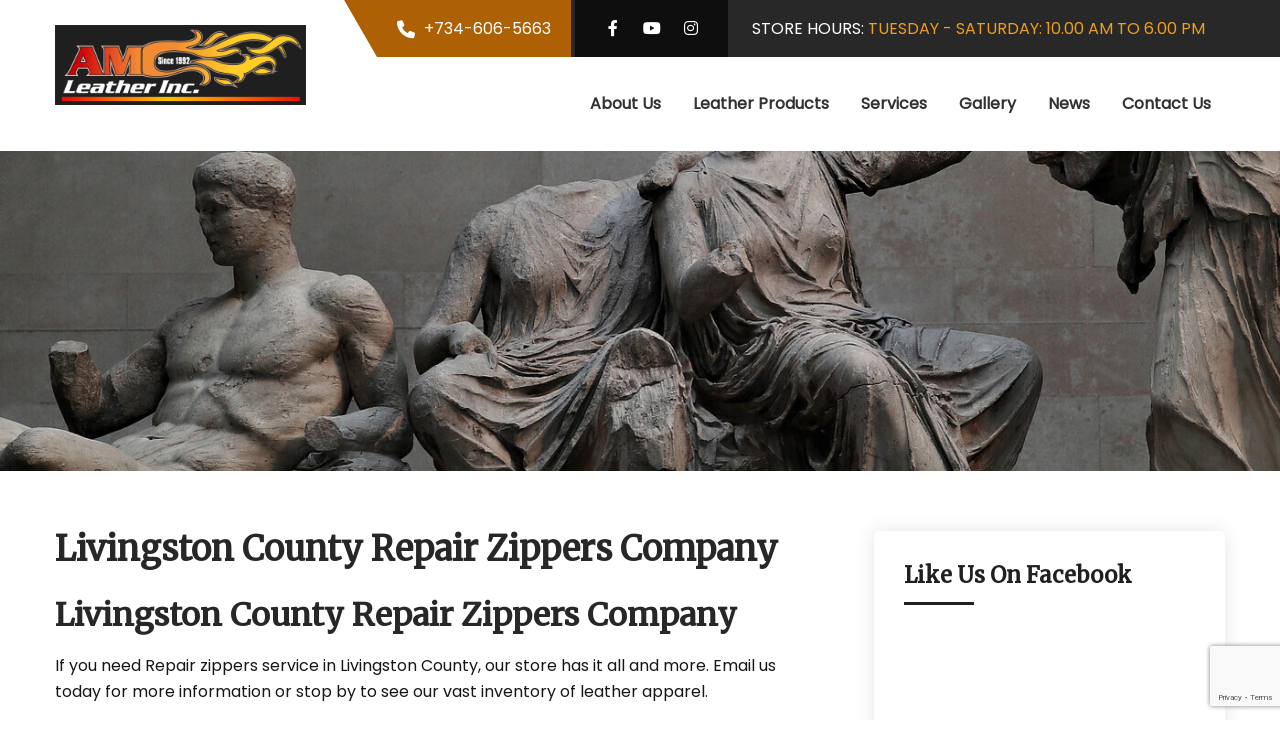

--- FILE ---
content_type: text/html; charset=UTF-8
request_url: https://amleatherinc.com/services/livingston-county-repair-zippers-company/
body_size: 14002
content:
<!DOCTYPE html>
<html lang="en-US">
<head>
<meta charset="UTF-8">
<meta name="viewport" content="width=device-width, initial-scale=1">
<link rel="profile" href="http://gmpg.org/xfn/11">
<title>Livingston County Repair Zippers Company &#8211; AM Leather Inc.</title>
<meta name='robots' content='max-image-preview:large' />
<link rel='dns-prefetch' href='//www.googletagmanager.com' />
<link rel='dns-prefetch' href='//fonts.googleapis.com' />
<link rel="alternate" type="application/rss+xml" title="AM Leather Inc. &raquo; Feed" href="https://amleatherinc.com/feed/" />
<link rel="alternate" type="application/rss+xml" title="AM Leather Inc. &raquo; Comments Feed" href="https://amleatherinc.com/comments/feed/" />
<link rel="alternate" title="oEmbed (JSON)" type="application/json+oembed" href="https://amleatherinc.com/wp-json/oembed/1.0/embed?url=https%3A%2F%2Famleatherinc.com%2Fservices%2Flivingston-county-repair-zippers-company%2F" />
<link rel="alternate" title="oEmbed (XML)" type="text/xml+oembed" href="https://amleatherinc.com/wp-json/oembed/1.0/embed?url=https%3A%2F%2Famleatherinc.com%2Fservices%2Flivingston-county-repair-zippers-company%2F&#038;format=xml" />
<style id='wp-img-auto-sizes-contain-inline-css'>
img:is([sizes=auto i],[sizes^="auto," i]){contain-intrinsic-size:3000px 1500px}
/*# sourceURL=wp-img-auto-sizes-contain-inline-css */
</style>

<style id='wp-emoji-styles-inline-css'>

	img.wp-smiley, img.emoji {
		display: inline !important;
		border: none !important;
		box-shadow: none !important;
		height: 1em !important;
		width: 1em !important;
		margin: 0 0.07em !important;
		vertical-align: -0.1em !important;
		background: none !important;
		padding: 0 !important;
	}
/*# sourceURL=wp-emoji-styles-inline-css */
</style>
<link rel='stylesheet' id='wp-block-library-css' href='https://amleatherinc.com/wp-includes/css/dist/block-library/style.min.css?ver=330f804841ebdb4536aa81321ed9d687' media='all' />
<style id='wp-block-library-theme-inline-css'>
.wp-block-audio :where(figcaption){color:#555;font-size:13px;text-align:center}.is-dark-theme .wp-block-audio :where(figcaption){color:#ffffffa6}.wp-block-audio{margin:0 0 1em}.wp-block-code{border:1px solid #ccc;border-radius:4px;font-family:Menlo,Consolas,monaco,monospace;padding:.8em 1em}.wp-block-embed :where(figcaption){color:#555;font-size:13px;text-align:center}.is-dark-theme .wp-block-embed :where(figcaption){color:#ffffffa6}.wp-block-embed{margin:0 0 1em}.blocks-gallery-caption{color:#555;font-size:13px;text-align:center}.is-dark-theme .blocks-gallery-caption{color:#ffffffa6}:root :where(.wp-block-image figcaption){color:#555;font-size:13px;text-align:center}.is-dark-theme :root :where(.wp-block-image figcaption){color:#ffffffa6}.wp-block-image{margin:0 0 1em}.wp-block-pullquote{border-bottom:4px solid;border-top:4px solid;color:currentColor;margin-bottom:1.75em}.wp-block-pullquote :where(cite),.wp-block-pullquote :where(footer),.wp-block-pullquote__citation{color:currentColor;font-size:.8125em;font-style:normal;text-transform:uppercase}.wp-block-quote{border-left:.25em solid;margin:0 0 1.75em;padding-left:1em}.wp-block-quote cite,.wp-block-quote footer{color:currentColor;font-size:.8125em;font-style:normal;position:relative}.wp-block-quote:where(.has-text-align-right){border-left:none;border-right:.25em solid;padding-left:0;padding-right:1em}.wp-block-quote:where(.has-text-align-center){border:none;padding-left:0}.wp-block-quote.is-large,.wp-block-quote.is-style-large,.wp-block-quote:where(.is-style-plain){border:none}.wp-block-search .wp-block-search__label{font-weight:700}.wp-block-search__button{border:1px solid #ccc;padding:.375em .625em}:where(.wp-block-group.has-background){padding:1.25em 2.375em}.wp-block-separator.has-css-opacity{opacity:.4}.wp-block-separator{border:none;border-bottom:2px solid;margin-left:auto;margin-right:auto}.wp-block-separator.has-alpha-channel-opacity{opacity:1}.wp-block-separator:not(.is-style-wide):not(.is-style-dots){width:100px}.wp-block-separator.has-background:not(.is-style-dots){border-bottom:none;height:1px}.wp-block-separator.has-background:not(.is-style-wide):not(.is-style-dots){height:2px}.wp-block-table{margin:0 0 1em}.wp-block-table td,.wp-block-table th{word-break:normal}.wp-block-table :where(figcaption){color:#555;font-size:13px;text-align:center}.is-dark-theme .wp-block-table :where(figcaption){color:#ffffffa6}.wp-block-video :where(figcaption){color:#555;font-size:13px;text-align:center}.is-dark-theme .wp-block-video :where(figcaption){color:#ffffffa6}.wp-block-video{margin:0 0 1em}:root :where(.wp-block-template-part.has-background){margin-bottom:0;margin-top:0;padding:1.25em 2.375em}
/*# sourceURL=/wp-includes/css/dist/block-library/theme.min.css */
</style>
<style id='classic-theme-styles-inline-css'>
/*! This file is auto-generated */
.wp-block-button__link{color:#fff;background-color:#32373c;border-radius:9999px;box-shadow:none;text-decoration:none;padding:calc(.667em + 2px) calc(1.333em + 2px);font-size:1.125em}.wp-block-file__button{background:#32373c;color:#fff;text-decoration:none}
/*# sourceURL=/wp-includes/css/classic-themes.min.css */
</style>
<style id='global-styles-inline-css'>
:root{--wp--preset--aspect-ratio--square: 1;--wp--preset--aspect-ratio--4-3: 4/3;--wp--preset--aspect-ratio--3-4: 3/4;--wp--preset--aspect-ratio--3-2: 3/2;--wp--preset--aspect-ratio--2-3: 2/3;--wp--preset--aspect-ratio--16-9: 16/9;--wp--preset--aspect-ratio--9-16: 9/16;--wp--preset--color--black: #000000;--wp--preset--color--cyan-bluish-gray: #abb8c3;--wp--preset--color--white: #ffffff;--wp--preset--color--pale-pink: #f78da7;--wp--preset--color--vivid-red: #cf2e2e;--wp--preset--color--luminous-vivid-orange: #ff6900;--wp--preset--color--luminous-vivid-amber: #fcb900;--wp--preset--color--light-green-cyan: #7bdcb5;--wp--preset--color--vivid-green-cyan: #00d084;--wp--preset--color--pale-cyan-blue: #8ed1fc;--wp--preset--color--vivid-cyan-blue: #0693e3;--wp--preset--color--vivid-purple: #9b51e0;--wp--preset--gradient--vivid-cyan-blue-to-vivid-purple: linear-gradient(135deg,rgb(6,147,227) 0%,rgb(155,81,224) 100%);--wp--preset--gradient--light-green-cyan-to-vivid-green-cyan: linear-gradient(135deg,rgb(122,220,180) 0%,rgb(0,208,130) 100%);--wp--preset--gradient--luminous-vivid-amber-to-luminous-vivid-orange: linear-gradient(135deg,rgb(252,185,0) 0%,rgb(255,105,0) 100%);--wp--preset--gradient--luminous-vivid-orange-to-vivid-red: linear-gradient(135deg,rgb(255,105,0) 0%,rgb(207,46,46) 100%);--wp--preset--gradient--very-light-gray-to-cyan-bluish-gray: linear-gradient(135deg,rgb(238,238,238) 0%,rgb(169,184,195) 100%);--wp--preset--gradient--cool-to-warm-spectrum: linear-gradient(135deg,rgb(74,234,220) 0%,rgb(151,120,209) 20%,rgb(207,42,186) 40%,rgb(238,44,130) 60%,rgb(251,105,98) 80%,rgb(254,248,76) 100%);--wp--preset--gradient--blush-light-purple: linear-gradient(135deg,rgb(255,206,236) 0%,rgb(152,150,240) 100%);--wp--preset--gradient--blush-bordeaux: linear-gradient(135deg,rgb(254,205,165) 0%,rgb(254,45,45) 50%,rgb(107,0,62) 100%);--wp--preset--gradient--luminous-dusk: linear-gradient(135deg,rgb(255,203,112) 0%,rgb(199,81,192) 50%,rgb(65,88,208) 100%);--wp--preset--gradient--pale-ocean: linear-gradient(135deg,rgb(255,245,203) 0%,rgb(182,227,212) 50%,rgb(51,167,181) 100%);--wp--preset--gradient--electric-grass: linear-gradient(135deg,rgb(202,248,128) 0%,rgb(113,206,126) 100%);--wp--preset--gradient--midnight: linear-gradient(135deg,rgb(2,3,129) 0%,rgb(40,116,252) 100%);--wp--preset--font-size--small: 13px;--wp--preset--font-size--medium: 20px;--wp--preset--font-size--large: 36px;--wp--preset--font-size--x-large: 42px;--wp--preset--font-family--inter: "Inter", sans-serif;--wp--preset--font-family--cardo: Cardo;--wp--preset--spacing--20: 0.44rem;--wp--preset--spacing--30: 0.67rem;--wp--preset--spacing--40: 1rem;--wp--preset--spacing--50: 1.5rem;--wp--preset--spacing--60: 2.25rem;--wp--preset--spacing--70: 3.38rem;--wp--preset--spacing--80: 5.06rem;--wp--preset--shadow--natural: 6px 6px 9px rgba(0, 0, 0, 0.2);--wp--preset--shadow--deep: 12px 12px 50px rgba(0, 0, 0, 0.4);--wp--preset--shadow--sharp: 6px 6px 0px rgba(0, 0, 0, 0.2);--wp--preset--shadow--outlined: 6px 6px 0px -3px rgb(255, 255, 255), 6px 6px rgb(0, 0, 0);--wp--preset--shadow--crisp: 6px 6px 0px rgb(0, 0, 0);}:where(.is-layout-flex){gap: 0.5em;}:where(.is-layout-grid){gap: 0.5em;}body .is-layout-flex{display: flex;}.is-layout-flex{flex-wrap: wrap;align-items: center;}.is-layout-flex > :is(*, div){margin: 0;}body .is-layout-grid{display: grid;}.is-layout-grid > :is(*, div){margin: 0;}:where(.wp-block-columns.is-layout-flex){gap: 2em;}:where(.wp-block-columns.is-layout-grid){gap: 2em;}:where(.wp-block-post-template.is-layout-flex){gap: 1.25em;}:where(.wp-block-post-template.is-layout-grid){gap: 1.25em;}.has-black-color{color: var(--wp--preset--color--black) !important;}.has-cyan-bluish-gray-color{color: var(--wp--preset--color--cyan-bluish-gray) !important;}.has-white-color{color: var(--wp--preset--color--white) !important;}.has-pale-pink-color{color: var(--wp--preset--color--pale-pink) !important;}.has-vivid-red-color{color: var(--wp--preset--color--vivid-red) !important;}.has-luminous-vivid-orange-color{color: var(--wp--preset--color--luminous-vivid-orange) !important;}.has-luminous-vivid-amber-color{color: var(--wp--preset--color--luminous-vivid-amber) !important;}.has-light-green-cyan-color{color: var(--wp--preset--color--light-green-cyan) !important;}.has-vivid-green-cyan-color{color: var(--wp--preset--color--vivid-green-cyan) !important;}.has-pale-cyan-blue-color{color: var(--wp--preset--color--pale-cyan-blue) !important;}.has-vivid-cyan-blue-color{color: var(--wp--preset--color--vivid-cyan-blue) !important;}.has-vivid-purple-color{color: var(--wp--preset--color--vivid-purple) !important;}.has-black-background-color{background-color: var(--wp--preset--color--black) !important;}.has-cyan-bluish-gray-background-color{background-color: var(--wp--preset--color--cyan-bluish-gray) !important;}.has-white-background-color{background-color: var(--wp--preset--color--white) !important;}.has-pale-pink-background-color{background-color: var(--wp--preset--color--pale-pink) !important;}.has-vivid-red-background-color{background-color: var(--wp--preset--color--vivid-red) !important;}.has-luminous-vivid-orange-background-color{background-color: var(--wp--preset--color--luminous-vivid-orange) !important;}.has-luminous-vivid-amber-background-color{background-color: var(--wp--preset--color--luminous-vivid-amber) !important;}.has-light-green-cyan-background-color{background-color: var(--wp--preset--color--light-green-cyan) !important;}.has-vivid-green-cyan-background-color{background-color: var(--wp--preset--color--vivid-green-cyan) !important;}.has-pale-cyan-blue-background-color{background-color: var(--wp--preset--color--pale-cyan-blue) !important;}.has-vivid-cyan-blue-background-color{background-color: var(--wp--preset--color--vivid-cyan-blue) !important;}.has-vivid-purple-background-color{background-color: var(--wp--preset--color--vivid-purple) !important;}.has-black-border-color{border-color: var(--wp--preset--color--black) !important;}.has-cyan-bluish-gray-border-color{border-color: var(--wp--preset--color--cyan-bluish-gray) !important;}.has-white-border-color{border-color: var(--wp--preset--color--white) !important;}.has-pale-pink-border-color{border-color: var(--wp--preset--color--pale-pink) !important;}.has-vivid-red-border-color{border-color: var(--wp--preset--color--vivid-red) !important;}.has-luminous-vivid-orange-border-color{border-color: var(--wp--preset--color--luminous-vivid-orange) !important;}.has-luminous-vivid-amber-border-color{border-color: var(--wp--preset--color--luminous-vivid-amber) !important;}.has-light-green-cyan-border-color{border-color: var(--wp--preset--color--light-green-cyan) !important;}.has-vivid-green-cyan-border-color{border-color: var(--wp--preset--color--vivid-green-cyan) !important;}.has-pale-cyan-blue-border-color{border-color: var(--wp--preset--color--pale-cyan-blue) !important;}.has-vivid-cyan-blue-border-color{border-color: var(--wp--preset--color--vivid-cyan-blue) !important;}.has-vivid-purple-border-color{border-color: var(--wp--preset--color--vivid-purple) !important;}.has-vivid-cyan-blue-to-vivid-purple-gradient-background{background: var(--wp--preset--gradient--vivid-cyan-blue-to-vivid-purple) !important;}.has-light-green-cyan-to-vivid-green-cyan-gradient-background{background: var(--wp--preset--gradient--light-green-cyan-to-vivid-green-cyan) !important;}.has-luminous-vivid-amber-to-luminous-vivid-orange-gradient-background{background: var(--wp--preset--gradient--luminous-vivid-amber-to-luminous-vivid-orange) !important;}.has-luminous-vivid-orange-to-vivid-red-gradient-background{background: var(--wp--preset--gradient--luminous-vivid-orange-to-vivid-red) !important;}.has-very-light-gray-to-cyan-bluish-gray-gradient-background{background: var(--wp--preset--gradient--very-light-gray-to-cyan-bluish-gray) !important;}.has-cool-to-warm-spectrum-gradient-background{background: var(--wp--preset--gradient--cool-to-warm-spectrum) !important;}.has-blush-light-purple-gradient-background{background: var(--wp--preset--gradient--blush-light-purple) !important;}.has-blush-bordeaux-gradient-background{background: var(--wp--preset--gradient--blush-bordeaux) !important;}.has-luminous-dusk-gradient-background{background: var(--wp--preset--gradient--luminous-dusk) !important;}.has-pale-ocean-gradient-background{background: var(--wp--preset--gradient--pale-ocean) !important;}.has-electric-grass-gradient-background{background: var(--wp--preset--gradient--electric-grass) !important;}.has-midnight-gradient-background{background: var(--wp--preset--gradient--midnight) !important;}.has-small-font-size{font-size: var(--wp--preset--font-size--small) !important;}.has-medium-font-size{font-size: var(--wp--preset--font-size--medium) !important;}.has-large-font-size{font-size: var(--wp--preset--font-size--large) !important;}.has-x-large-font-size{font-size: var(--wp--preset--font-size--x-large) !important;}
:where(.wp-block-post-template.is-layout-flex){gap: 1.25em;}:where(.wp-block-post-template.is-layout-grid){gap: 1.25em;}
:where(.wp-block-term-template.is-layout-flex){gap: 1.25em;}:where(.wp-block-term-template.is-layout-grid){gap: 1.25em;}
:where(.wp-block-columns.is-layout-flex){gap: 2em;}:where(.wp-block-columns.is-layout-grid){gap: 2em;}
:root :where(.wp-block-pullquote){font-size: 1.5em;line-height: 1.6;}
/*# sourceURL=global-styles-inline-css */
</style>
<link rel='stylesheet' id='contact-form-7-css' href='https://amleatherinc.com/wp-content/plugins/contact-form-7/includes/css/styles.css?ver=6.1.4' media='all' />
<link rel='stylesheet' id='fb-widget-frontend-style-css' href='https://amleatherinc.com/wp-content/plugins/facebook-pagelike-widget/assets/css/style.css?ver=1.0.0' media='all' />
<link rel='stylesheet' id='woocommerce-layout-css' href='https://amleatherinc.com/wp-content/plugins/woocommerce/assets/css/woocommerce-layout.css?ver=10.3.7' media='all' />
<link rel='stylesheet' id='woocommerce-smallscreen-css' href='https://amleatherinc.com/wp-content/plugins/woocommerce/assets/css/woocommerce-smallscreen.css?ver=10.3.7' media='only screen and (max-width: 768px)' />
<link rel='stylesheet' id='woocommerce-general-css' href='https://amleatherinc.com/wp-content/plugins/woocommerce/assets/css/woocommerce.css?ver=10.3.7' media='all' />
<style id='woocommerce-inline-inline-css'>
.woocommerce form .form-row .required { visibility: visible; }
/*# sourceURL=woocommerce-inline-inline-css */
</style>
<link rel='stylesheet' id='brands-styles-css' href='https://amleatherinc.com/wp-content/plugins/woocommerce/assets/css/brands.css?ver=10.3.7' media='all' />
<link rel='stylesheet' id='liberty-pro-gfonts-body-css' href='//fonts.googleapis.com/css?family=Poppins&#038;subset=cyrillic%2Carabic%2Cbengali%2Ccyrillic%2Ccyrillic-ext%2Cdevanagari%2Cgreek%2Cgreek-ext%2Cgujarati%2Chebrew%2Clatin-ext%2Ctamil%2Ctelugu%2Cthai%2Cvietnamese%2Clatin&#038;ver=330f804841ebdb4536aa81321ed9d687' media='all' />
<link rel='stylesheet' id='liberty-pro-gfonts-logo-css' href='//fonts.googleapis.com/css?family=Merriweather&#038;subset=cyrillic%2Carabic%2Cbengali%2Ccyrillic%2Ccyrillic-ext%2Cdevanagari%2Cgreek%2Cgreek-ext%2Cgujarati%2Chebrew%2Clatin-ext%2Ctamil%2Ctelugu%2Cthai%2Cvietnamese%2Clatin&#038;ver=330f804841ebdb4536aa81321ed9d687' media='all' />
<link rel='stylesheet' id='liberty-pro-gfonts-nav-css' href='//fonts.googleapis.com/css?family=Poppins&#038;subset=cyrillic%2Carabic%2Cbengali%2Ccyrillic%2Ccyrillic-ext%2Cdevanagari%2Cgreek%2Cgreek-ext%2Cgujarati%2Chebrew%2Clatin-ext%2Ctamil%2Ctelugu%2Cthai%2Cvietnamese%2Clatin&#038;ver=330f804841ebdb4536aa81321ed9d687' media='all' />
<link rel='stylesheet' id='liberty-pro-gfonts-heading-css' href='//fonts.googleapis.com/css?family=Merriweather&#038;subset=cyrillic%2Carabic%2Cbengali%2Ccyrillic%2Ccyrillic-ext%2Cdevanagari%2Cgreek%2Cgreek-ext%2Cgujarati%2Chebrew%2Clatin-ext%2Ctamil%2Ctelugu%2Cthai%2Cvietnamese%2Clatin&#038;ver=330f804841ebdb4536aa81321ed9d687' media='all' />
<link rel='stylesheet' id='liberty-pro-gfonts-slidetitle-css' href='//fonts.googleapis.com/css?family=Merriweather&#038;subset=cyrillic%2Carabic%2Cbengali%2Ccyrillic%2Ccyrillic-ext%2Cdevanagari%2Cgreek%2Cgreek-ext%2Cgujarati%2Chebrew%2Clatin-ext%2Ctamil%2Ctelugu%2Cthai%2Cvietnamese%2Clatin&#038;ver=330f804841ebdb4536aa81321ed9d687' media='all' />
<link rel='stylesheet' id='liberty-pro-gfonts-slidedes-css' href='//fonts.googleapis.com/css?family=Poppins&#038;subset=cyrillic%2Carabic%2Cbengali%2Ccyrillic%2Ccyrillic-ext%2Cdevanagari%2Cgreek%2Cgreek-ext%2Cgujarati%2Chebrew%2Clatin-ext%2Ctamil%2Ctelugu%2Cthai%2Cvietnamese%2Clatin&#038;ver=330f804841ebdb4536aa81321ed9d687' media='all' />
<link rel='stylesheet' id='liberty-pro-gfonts-slidesubtitle-css' href='//fonts.googleapis.com/css?family=Barlow+Condensed&#038;subset=cyrillic%2Carabic%2Cbengali%2Ccyrillic%2Ccyrillic-ext%2Cdevanagari%2Cgreek%2Cgreek-ext%2Cgujarati%2Chebrew%2Clatin-ext%2Ctamil%2Ctelugu%2Cthai%2Cvietnamese%2Clatin&#038;ver=330f804841ebdb4536aa81321ed9d687' media='all' />
<link rel='stylesheet' id='liberty-pro-basic-style-css' href='https://amleatherinc.com/wp-content/themes/liberty-pro/style.css?ver=330f804841ebdb4536aa81321ed9d687' media='all' />
<link rel='stylesheet' id='nivo-slider-css' href='https://amleatherinc.com/wp-content/themes/liberty-pro/css/nivo-slider.css?ver=330f804841ebdb4536aa81321ed9d687' media='all' />
<link rel='stylesheet' id='fontawesome-all-style-css' href='https://amleatherinc.com/wp-content/themes/liberty-pro/fontsawesome/css/fontawesome-all.css?ver=330f804841ebdb4536aa81321ed9d687' media='all' />
<link rel='stylesheet' id='liberty-pro-responsive-css' href='https://amleatherinc.com/wp-content/themes/liberty-pro/css/responsive.css?ver=330f804841ebdb4536aa81321ed9d687' media='all' />
<link rel='stylesheet' id='liberty-pro-owl-style-css' href='https://amleatherinc.com/wp-content/themes/liberty-pro/carousel/owl.carousel.css?ver=330f804841ebdb4536aa81321ed9d687' media='all' />
<link rel='stylesheet' id='dashicons-css' href='https://amleatherinc.com/wp-includes/css/dashicons.min.css?ver=330f804841ebdb4536aa81321ed9d687' media='all' />
<script src="https://amleatherinc.com/wp-includes/js/jquery/jquery.min.js?ver=3.7.1" id="jquery-core-js"></script>
<script src="https://amleatherinc.com/wp-includes/js/jquery/jquery-migrate.min.js?ver=3.4.1" id="jquery-migrate-js"></script>
<script src="https://amleatherinc.com/wp-content/plugins/woocommerce/assets/js/jquery-blockui/jquery.blockUI.min.js?ver=2.7.0-wc.10.3.7" id="wc-jquery-blockui-js" data-wp-strategy="defer"></script>
<script id="wc-add-to-cart-js-extra">
var wc_add_to_cart_params = {"ajax_url":"/wp-admin/admin-ajax.php","wc_ajax_url":"/?wc-ajax=%%endpoint%%","i18n_view_cart":"View cart","cart_url":"https://amleatherinc.com/cart/","is_cart":"","cart_redirect_after_add":"no"};
//# sourceURL=wc-add-to-cart-js-extra
</script>
<script src="https://amleatherinc.com/wp-content/plugins/woocommerce/assets/js/frontend/add-to-cart.min.js?ver=10.3.7" id="wc-add-to-cart-js" defer data-wp-strategy="defer"></script>
<script src="https://amleatherinc.com/wp-content/plugins/woocommerce/assets/js/js-cookie/js.cookie.min.js?ver=2.1.4-wc.10.3.7" id="wc-js-cookie-js" data-wp-strategy="defer"></script>
<script src="https://amleatherinc.com/wp-content/themes/liberty-pro/js/jquery.nivo.slider.js?ver=330f804841ebdb4536aa81321ed9d687" id="jquery-nivo-slider-js"></script>
<script src="https://amleatherinc.com/wp-content/themes/liberty-pro/js/custom.js?ver=330f804841ebdb4536aa81321ed9d687" id="liberty-pro-custom-js"></script>
<script src="https://amleatherinc.com/wp-content/themes/liberty-pro/carousel/owl.carousel.js?ver=330f804841ebdb4536aa81321ed9d687" id="liberty-pro-owljs-js"></script>

<!-- Google tag (gtag.js) snippet added by Site Kit -->
<!-- Google Analytics snippet added by Site Kit -->
<script src="https://www.googletagmanager.com/gtag/js?id=GT-WPQ8QZDC" id="google_gtagjs-js" async></script>
<script id="google_gtagjs-js-after">
window.dataLayer = window.dataLayer || [];function gtag(){dataLayer.push(arguments);}
gtag("set","linker",{"domains":["amleatherinc.com"]});
gtag("js", new Date());
gtag("set", "developer_id.dZTNiMT", true);
gtag("config", "GT-WPQ8QZDC");
 window._googlesitekit = window._googlesitekit || {}; window._googlesitekit.throttledEvents = []; window._googlesitekit.gtagEvent = (name, data) => { var key = JSON.stringify( { name, data } ); if ( !! window._googlesitekit.throttledEvents[ key ] ) { return; } window._googlesitekit.throttledEvents[ key ] = true; setTimeout( () => { delete window._googlesitekit.throttledEvents[ key ]; }, 5 ); gtag( "event", name, { ...data, event_source: "site-kit" } ); }; 
//# sourceURL=google_gtagjs-js-after
</script>
<link rel="https://api.w.org/" href="https://amleatherinc.com/wp-json/" /><link rel="alternate" title="JSON" type="application/json" href="https://amleatherinc.com/wp-json/wp/v2/pages/4311" /><link rel="EditURI" type="application/rsd+xml" title="RSD" href="https://amleatherinc.com/xmlrpc.php?rsd" />

<link rel='shortlink' href='https://amleatherinc.com/?p=4311' />
<meta name="generator" content="Site Kit by Google 1.170.0" />

<!-- This site is optimized with the Schema plugin v1.7.9.6 - https://schema.press -->
<script type="application/ld+json">{"@context":"https:\/\/schema.org\/","@type":"Article","mainEntityOfPage":{"@type":"WebPage","@id":"https:\/\/amleatherinc.com\/services\/livingston-county-repair-zippers-company\/"},"url":"https:\/\/amleatherinc.com\/services\/livingston-county-repair-zippers-company\/","headline":"Livingston County Repair Zippers Company","datePublished":"2019-03-17T18:19:26+00:00","dateModified":"2019-03-17T18:19:26+00:00","publisher":{"@type":"Organization","@id":"https:\/\/amleatherinc.com\/#organization","name":"AM Leather Inc.","logo":{"@type":"ImageObject","url":"","width":600,"height":60}},"image":{"@type":"ImageObject","url":"https:\/\/amleatherinc.com\/wp-content\/uploads\/2019\/03\/IMG_5425-e1551486536516-1024x768.jpg","width":696,"height":"480"},"description":"Livingston County Repair Zippers CompanyIf you need Repair zippers service in Livingston County, our store has it all and more. Email us today for more information or stop by to see our vast inventory of leather apparel. We provide Repair Zippers in Livingston County, for bikers and non bikers,","author":{"@type":"Person","name":"Terri Rowe","url":"https:\/\/amleatherinc.com\/author\/spmadmin\/","image":{"@type":"ImageObject","url":"https:\/\/secure.gravatar.com\/avatar\/406d9459a090a765f8b29f1c2e74e1d1bfbf8998f9d76c6d7eb1e4cc4a643a39?s=96&d=mm&r=g","height":96,"width":96}}}</script>

<meta name="ti-site-data" content="eyJyIjoiMTowITc6MCEzMDowIiwibyI6Imh0dHBzOlwvXC9hbWxlYXRoZXJpbmMuY29tXC93cC1hZG1pblwvYWRtaW4tYWpheC5waHA/YWN0aW9uPXRpX29ubGluZV91c2Vyc19nb29nbGUmYW1wO3A9JTJGc2VydmljZXMlMkZsaXZpbmdzdG9uLWNvdW50eS1yZXBhaXItemlwcGVycy1jb21wYW55JTJGJmFtcDtfd3Bub25jZT00YmU2NDUzNzgxIn0=" />   <script>
		jQuery(window).bind('scroll', function() {
		var wwd = jQuery(window).width();
		if( wwd > 939 ){
		var navHeight = jQuery( window ).height() - 600;
			}
});		


jQuery(window).load(function() {   
  jQuery('.owl-carousel').owlCarousel({
    loop:true,	
	autoplay: true,
	autoplayTimeout: 8000,
    margin:20,
    nav:true,
	autoHeight:false,
	navText: ["<i class='fa-solid fa-angle-left'></i>", "<i class='fa-solid fa-angle-right'></i>"],
	dots: true,
    responsive:{
        0:{
            items:1
        },
        600:{
            items:1
        },
        1000:{
            items:1
        }
    }
})
    
  });


jQuery(document).ready(function() {
  
  jQuery('.link').on('click', function(event){
    var $this = jQuery(this);
    if($this.hasClass('clicked')){
      $this.removeAttr('style').removeClass('clicked');
    } else{
      $this.css('background','#7fc242').addClass('clicked');
    }
  });
 
});
		</script>
<style>body, .contact-form-section .address,  .accordion-box .acc-content{color:#161616;}body{font-family:Poppins; font-size:16px;}.logo h1 a {font-family:Merriweather;color:#444444;font-size:32px}.logo p{color:#444444;}.logo img{height:80px; width: auto;}.site-navigation ul{font-family:'Poppins', sans-serif; font-size:16px}a:hover{color:#272727;}.site-footer h2, .site-footer h3, .site-footer h4, .site-footer h5{color:#ffffff; font-size:24px; }.hdrtop-Info, .hdrsocial a{ color:#ffffff;}.LgoBX, .site-navigation ul ul {background-color:rgba(255,255,255,1);}.button, #commentform input#submit, input.search-submit, .post-password-form input[type=submit], p.read-more a, .pagination ul li span, .pagination ul li a, .headertop .right a, .wpcf7 form input[type='submit'], #sidebar .search-form input.search-submit{ color:#ffffff; }.button:hover, input.search-submit:hover, .post-password-form input[type=submit]:hover, p.read-more a:hover, .pagination ul li .current, .pagination ul li a:hover,.headertop .right a:hover, .wpcf7 form input[type='submit']:hover{background-color:#464646; color:#ffffff;}a.morebutton{ color:#ffffff; }a.morebutton:hover{background-color:#464646; color:#ffffff;}#sidebar h2, #sidebar h2, #sidebar h4, #sidebar h5{ color:#202020; font-size:26px;}.site-footer{background-color:#1a1a1a; color:#ffffff;}.contactdetail a{color:#ffffff; }.copyright-wrapper{ background-color: #212329; color:#dd9933; }.copyright-wrapper a:hover{ color: #ffffff; }.nivo-controlNav a{background-color:#ffffff}#sidebar ul li{border-color:#d0cfcf}#sidebar ul li a{color:#0b277c; }.nivo-caption h2{ font-family:Merriweather; color:#ffffff; font-size:52px;}.nivo-caption p{font-family:Poppins; color:#ffffff; font-size:16px;}.nivo-caption h5{font-family:Barlow Condensed; color:#ffffff; font-size:20px;}.footsocial a.fb{background-color:#3a589b;}.footsocial a.tw{background-color:#1cb7eb;}.footsocial a.ld{background-color:#197fb7;}.footsocial a.yt{background-color:#cf3427;}.footsocial a.ig{background-color:#c435a7;}h1,h2,h3,h4,h5,h6{ font-family:Merriweather; }h1{ font-size:42px; color:#272727;}h2{ font-size:32px; color:#272727;}h3{ font-size:30px; color:#272727;}h4{ font-size:24px; color:#272727;}h5{font-size:22px; color:#272727;}h6{ font-size:18px; color:#272727;}.footsocial a{ color:#ffffff; }.nivo-directionNav a{background-color:rgba(0,0,0,0.0);}.news-box h6 a{ color:#282828; }#clienttestiminials p{ color:#585757; }#clienttestiminials h6{ color:#333333; }.pagination ul li .current, .pagination ul li a:hover,
        .nivo-controlNav a.active,
		.sd-search input, .sd-top-bar-nav .sd-search input,			
		a.blogreadmore,
		.owl-prev, 
		.owl-next,
		.nivo-caption .slidermorebtn,
		.custom_video .playbtn:after,
		.NewsBox .newsInfo span,
		#back-top i, 
		#commentform input#submit,
		a.ReadMoreBtn,
		.copyrigh-wrapper:before,										
        #sidebar .search-form input.search-submit,
		.wp-block-search__inside-wrapper .wp-block-search__button,			
        .wpcf7 input[type='submit'],				
        nav.pagination .page-numbers.current,		
		.morebutton,
		.woocommerce button.button.alt,
		.woocommerce span.onsale,
		.woocommerce-cart .wc-proceed-to-checkout a.checkout-button,
		.hdr-topstrip .phonebX,
		.hdr-topstrip .phonebX:before,
		.nivo-directionNav a:hover,
		#art-gallery-wrap .elementor-swiper-button-prev i, 
		#art-gallery-wrap .elementor-swiper-button-next i,
		.nivo-caption h5, 
		.owl-controls .owl-dot,
		.nivo-caption .slidermorebtn:hover{ background-color:#ad6004; } a, 
        #sidebar ul li a:hover,
		#sidebar ol li a:hover,							
        .BlogPostList h3 a:hover,
		.site-footer ul li a:hover, 
		.site-footer ul li.current_page_item a,		
        .postmeta a:hover,
		#Section-11 ul li::marker,
		h5.subtitle,
		.NewsBox h3 a:hover,
		.woocommerce div.product p.price, 
		.woocommerce div.product span.price,
		.woocommerce table.shop_table th, 
		.woocommerce-page table.shop_table th,
        .button:hover,
		#tabber-BX .contact-tempdtBX p a:hover,
		h2.services_title span,			
		.blog-postmeta a:hover,
		.blog-postmeta a:focus,
		blockquote::before{ color:#ad6004; }.tagcloud a:hover,
		.logo::after, 
		blockquote{ border-color:#ad6004; }a.quote:hover,
		.nivo-caption .slidermorebtn:hover,
		.woocommerce button.button.alt:hover,
		#art-gallery-wrap .elementor-swiper-button-prev i:hover, 
		#art-gallery-wrap .elementor-swiper-button-next i:hover,
		.owl-prev:hover, 
		.owl-next:hover 	
		{ background-color:#ed9f1e; }.our_event_list a:hover,
			.hdrtop-Info span,
			.hdr-topstrip .phonebX a:hover,
			.hdrsocial a:hover
		{ color:#ed9f1e; }#clienttestiminials .tmnlThumb
		{ border-color:#ed9f1e; }.site-navigation a,
		.site-navigation ul li.current_page_parent ul.sub-menu li a,
		.site-navigation ul li.current_page_parent ul.sub-menu li.current_page_item ul.sub-menu li a,
		.site-navigation ul li.current-menu-item ul.sub-menu li a,
		.site-navigation ul li.current-menu-ancestor ul.sub-menu li.current-menu-item ul.sub-menu li a 
		{ color:#333333; }.site-navigation ul.nav-menu .current_page_item > a,
		.site-navigation ul.nav-menu .current-menu-item > a,
		.site-navigation ul.nav-menu .current_page_ancestor > a,
		.site-navigation ul.nav-menu .current-menu-ancestor > a, 
		.site-navigation .nav-menu a:hover,   
		.site-navigation .nav-menu a:focus,  
		.site-navigation .nav-menu ul a:hover, 
		.site-navigation .nav-menu ul a:focus,
		.site-navigation ul li a:hover,  
		.site-navigation ul li.current-menu-item a,			
		.site-navigation ul li.current_page_parent ul.sub-menu li.current-menu-item a,
		.site-navigation ul li.current_page_parent ul.sub-menu li a:hover,
		.site-navigation ul li.current-menu-item ul.sub-menu li a:hover,
		.site-navigation ul li.current-menu-ancestor ul.sub-menu li.current-menu-item ul.sub-menu li a:hover 
		{ color:#ad6004; }</style>	<style type="text/css"> 					
      
	

	
 </style>  
	<noscript><style>.woocommerce-product-gallery{ opacity: 1 !important; }</style></noscript>
	<meta name="generator" content="Elementor 3.34.1; features: e_font_icon_svg, additional_custom_breakpoints; settings: css_print_method-external, google_font-enabled, font_display-swap">
			<style>
				.e-con.e-parent:nth-of-type(n+4):not(.e-lazyloaded):not(.e-no-lazyload),
				.e-con.e-parent:nth-of-type(n+4):not(.e-lazyloaded):not(.e-no-lazyload) * {
					background-image: none !important;
				}
				@media screen and (max-height: 1024px) {
					.e-con.e-parent:nth-of-type(n+3):not(.e-lazyloaded):not(.e-no-lazyload),
					.e-con.e-parent:nth-of-type(n+3):not(.e-lazyloaded):not(.e-no-lazyload) * {
						background-image: none !important;
					}
				}
				@media screen and (max-height: 640px) {
					.e-con.e-parent:nth-of-type(n+2):not(.e-lazyloaded):not(.e-no-lazyload),
					.e-con.e-parent:nth-of-type(n+2):not(.e-lazyloaded):not(.e-no-lazyload) * {
						background-image: none !important;
					}
				}
			</style>
			<link rel="canonical" href="https://amleatherinc.com/services/livingston-county-repair-zippers-company/" />

<style class='wp-fonts-local'>
@font-face{font-family:Inter;font-style:normal;font-weight:300 900;font-display:fallback;src:url('https://amleatherinc.com/wp-content/plugins/woocommerce/assets/fonts/Inter-VariableFont_slnt,wght.woff2') format('woff2');font-stretch:normal;}
@font-face{font-family:Cardo;font-style:normal;font-weight:400;font-display:fallback;src:url('https://amleatherinc.com/wp-content/plugins/woocommerce/assets/fonts/cardo_normal_400.woff2') format('woff2');}
</style>
<link rel="icon" href="https://amleatherinc.com/wp-content/uploads/2024/10/cropped-AML-9995-Logo-cropped-scaled-1-32x32.jpg" sizes="32x32" />
<link rel="icon" href="https://amleatherinc.com/wp-content/uploads/2024/10/cropped-AML-9995-Logo-cropped-scaled-1-192x192.jpg" sizes="192x192" />
<link rel="apple-touch-icon" href="https://amleatherinc.com/wp-content/uploads/2024/10/cropped-AML-9995-Logo-cropped-scaled-1-180x180.jpg" />
<meta name="msapplication-TileImage" content="https://amleatherinc.com/wp-content/uploads/2024/10/cropped-AML-9995-Logo-cropped-scaled-1-270x270.jpg" />
</head>
<body class="wp-singular page-template-default page page-id-4311 page-child parent-pageid-11 wp-embed-responsive wp-theme-liberty-pro theme-liberty-pro woocommerce-no-js eio-default group-blog elementor-default elementor-kit-4934">
<a class="skip-link screen-reader-text" href="#tabber-BX">
Skip to content</a>
<div id="SiteWrapper" >

<div id="masthead" class="site-header innerpage_header"> 
       
    <div class="LgoBX">      	
          
        <div class="hdr-topstrip">
             <div class="container">
                <div class="hdrdetail">
             	  <div class="infoBx">  
                                        <div class="hdrtop-Info phonebX">
                            <i class="fas fa-phone"></i> <a href="tel:734-606-5663"> +734-606-5663</a>                         
                        </div>       
                	                    <div class="hdrtop-Info hdrsocial">                                                
						                            <a class="fab fa-facebook-f" target="_blank" href="https://www.facebook.com/a.m.leather.inc/"></a> 
                                                
                                                
                                                
                                                    <a class="fab fa-youtube" target="_blank" href="https//youtube.com/"></a> 
                                                
                                                    <a class="fab fa-instagram" target="_blank" href="https://instagram.com/"></a> 
                                          </div>
                                       
                          <div class="hdrtop-Info">
               	 			STORE HOURS: <span>TUESDAY - SATURDAY: 10.00 AM TO 6.00 PM</span>                         </div>                       
                	             
                   <div class="clear"></div> 
                </div><!-- .infoBx-->                 
              </div><!-- .hdrdetail--> 
               <div class="clear"></div>   
            </div><!-- .container -->       
        </div><!-- .hdr-topstrip --> 
              
      <div class="container">     
        <div class="logo ">                     
                     <a class="logoimg" title="AM Leather Inc." href="https://amleatherinc.com/"><img src="https://amleatherinc.com/wp-content/uploads/2024/10/AML-9995-Logo-cropped-scaled.jpg" alt="AM Leather Inc." /></a>
                                           
          </div><!-- logo --> 
         
          <div class="RightNavMenu"> 
             <div id="navigationpanel"> 
                 <nav id="main-navigation" class="site-navigation" role="navigation" aria-label="Primary Menu">
                    <button type="button" class="menu-toggle">
                        <span class="icon-bar"></span>
                        <span class="icon-bar"></span>
                        <span class="icon-bar"></span>
                    </button>
                    <div class="menu-header-menu-container"><ul id="primary-menu" class="nav-menu"><li id="menu-item-4924" class="menu-item menu-item-type-post_type menu-item-object-page menu-item-4924"><a href="https://amleatherinc.com/about-us/">About Us</a></li>
<li id="menu-item-4923" class="menu-item menu-item-type-post_type menu-item-object-page menu-item-4923"><a href="https://amleatherinc.com/leather-products/">Leather Products</a></li>
<li id="menu-item-4922" class="menu-item menu-item-type-post_type menu-item-object-page current-page-ancestor menu-item-4922"><a href="https://amleatherinc.com/services/">Services</a></li>
<li id="menu-item-4920" class="menu-item menu-item-type-post_type menu-item-object-page menu-item-4920"><a href="https://amleatherinc.com/gallery/">Gallery</a></li>
<li id="menu-item-4904" class="menu-item menu-item-type-taxonomy menu-item-object-category menu-item-4904"><a href="https://amleatherinc.com/category/news/">News</a></li>
<li id="menu-item-4926" class="menu-item menu-item-type-post_type menu-item-object-page menu-item-4926"><a href="https://amleatherinc.com/contact-us/">Contact Us</a></li>
</ul></div>                </nav><!-- #main-navigation -->  
            </div><!-- #navigationpanel -->   
          </div><!-- .RightNavMenu --> 
         <div class="clear"></div>      
    </div><!-- .container -->  
  </div><!-- .LgoBX -->  
 <div class="clear"></div> 
</div><!--.site-header --> 
 

<div class="innerbanner">
    <img src="https://amleatherinc.com/wp-content/themes/liberty-pro/images/innerpage-banner.jpg" alt="" />
</div>





<div class="container">
  <div id="tabber-BX">
         <div class="LayoutContent-70">               
                                               
                    
<article id="post-4311" class="post-4311 page type-page status-publish hentry">
	<div class="SitePageStyle-2">
    <header class="entry-header">
		<h1 class="entry-title">Livingston County Repair Zippers Company</h1>	</header><!-- .entry-header -->

	<div class="entry-content">
		<h2>Livingston County Repair Zippers Company</h2>
<p class="firstPageContent">If you need Repair zippers service in Livingston County, our store has it all and more. Email us today for more information or stop by to see our vast inventory of leather apparel.</p>
<p>We provide Repair Zippers in Livingston County, for bikers and non bikers, to clubs, schools, events and organizations in the community and throughout the state.</p>
<p>We look forward to helping you with all your leather and embroidery needs.</p>
<p><img fetchpriority="high" decoding="async" class="aligncenter size-large wp-image-917" src="https://amleatherinc.com/wp-content/uploads/2019/03/IMG_5425-e1551486536516-1024x768.jpg" alt="American Made Mens Leather Coats and Jackets by AM Leather, Romulus, MI" width="640" height="480" srcset="https://amleatherinc.com/wp-content/uploads/2019/03/IMG_5425-e1551486536516-1024x768.jpg 1024w, https://amleatherinc.com/wp-content/uploads/2019/03/IMG_5425-e1551486536516-300x225.jpg 300w, https://amleatherinc.com/wp-content/uploads/2019/03/IMG_5425-e1551486536516-768x576.jpg 768w, https://amleatherinc.com/wp-content/uploads/2019/03/IMG_5425-e1551486536516-1536x1152.jpg 1536w, https://amleatherinc.com/wp-content/uploads/2019/03/IMG_5425-e1551486536516.jpg 2048w" sizes="(max-width: 640px) 100vw, 640px" /></p>
			</div><!-- .entry-content -->
	  </div>
</article><!-- #post-## -->                                                   
                                     
        </div><!-- .LayoutContent-70-->       
        <div id="sidebar">    
    <aside id="fbw_id-2" class="widget widget_fbw_id"><h3 class="widget-title">Like Us On Facebook</h3>        <div class="fb-widget-container" style="position: relative; min-height: 500px;">
            <div class="fb_loader" style="text-align: center !important;">
                <img src="https://amleatherinc.com/wp-content/plugins/facebook-pagelike-widget/assets/images/loader.gif" alt="Loading..." />
            </div>

            <div id="fb-root"></div>
            <div class="fb-page" 
                data-href="https://www.facebook.com/112060862535260?ref=embed_page" 
                data-width="300" 
                data-height="500" 
                data-small-header="false" 
                data-adapt-container-width="false" 
                data-hide-cover="false" 
                data-show-facepile="false" 
                data-tabs="timeline" 
                data-lazy="false"
                data-xfbml-parse-ignore="false">
            </div>
        </div>
        </aside><aside id="nav_menu-2" class="widget widget_nav_menu"><h3 class="widget-title">PAGES</h3><div class="menu-header-menu-container"><ul id="menu-header-menu" class="menu"><li class="menu-item menu-item-type-post_type menu-item-object-page menu-item-4924"><a href="https://amleatherinc.com/about-us/">About Us</a></li>
<li class="menu-item menu-item-type-post_type menu-item-object-page menu-item-4923"><a href="https://amleatherinc.com/leather-products/">Leather Products</a></li>
<li class="menu-item menu-item-type-post_type menu-item-object-page current-page-ancestor menu-item-4922"><a href="https://amleatherinc.com/services/">Services</a></li>
<li class="menu-item menu-item-type-post_type menu-item-object-page menu-item-4920"><a href="https://amleatherinc.com/gallery/">Gallery</a></li>
<li class="menu-item menu-item-type-taxonomy menu-item-object-category menu-item-4904"><a href="https://amleatherinc.com/category/news/">News</a></li>
<li class="menu-item menu-item-type-post_type menu-item-object-page menu-item-4926"><a href="https://amleatherinc.com/contact-us/">Contact Us</a></li>
</ul></div></aside><aside id="block-16" class="widget widget_block widget_media_image">
<figure class="wp-block-image size-large"><img decoding="async" src="https://amleatherinc.com/wp-content/uploads/2019/03/IMG_5443-e1551485366963-225x300.jpg" alt=""/><figcaption class="wp-element-caption"><strong><mark style="background-color:rgba(0, 0, 0, 0)" class="has-inline-color has-luminous-vivid-orange-color">Cleaners and wash</mark></strong></figcaption></figure>
</aside><aside id="block-19" class="widget widget_block widget_media_image">
<figure class="wp-block-image size-large"><img decoding="async" src="https://amleatherinc.com/wp-content/uploads/2019/03/IMG_5411-e1551487523509-300x225.jpg" alt=""/><figcaption class="wp-element-caption"><strong>Women’s Vests</strong></figcaption></figure>
</aside><aside id="block-20" class="widget widget_block widget_media_image">
<figure class="wp-block-image size-large"><img decoding="async" src="https://amleatherinc.com/wp-content/uploads/2019/03/IMG_5426-e1551486461912-300x225.jpg" alt=""/><figcaption class="wp-element-caption"><strong>Saddle Bags</strong></figcaption></figure>
</aside><aside id="block-21" class="widget widget_block widget_media_image">
<figure class="wp-block-image size-large"><img decoding="async" src="https://amleatherinc.com/wp-content/uploads/2019/03/IMG_5432-e1551486074342-300x225.jpg" alt=""/><figcaption class="wp-element-caption"><strong>Stickers</strong></figcaption></figure>
</aside><aside id="block-22" class="widget widget_block widget_media_image">
<figure class="wp-block-image size-large"><img decoding="async" src="https://amleatherinc.com/wp-content/uploads/2019/03/IMG_5406-e1551487874282-225x300.jpg" alt=""/><figcaption class="wp-element-caption"><strong>Headbands</strong></figcaption></figure>
</aside><aside id="block-23" class="widget widget_block widget_media_image">
<figure class="wp-block-image size-large"><img decoding="async" src="https://amleatherinc.com/wp-content/uploads/2019/03/IMG_5419-e1551486895439-300x225.jpg" alt=""/><figcaption class="wp-element-caption"><strong>Hoodies</strong></figcaption></figure>
</aside><aside id="block-24" class="widget widget_block widget_media_image">
<figure class="wp-block-image size-large"><img decoding="async" src="https://amleatherinc.com/wp-content/uploads/2019/03/IMG_5415-e1551487216715-300x225.jpg" alt=""/><figcaption class="wp-element-caption"><strong>Children's Leather</strong></figcaption></figure>
</aside><aside id="block-25" class="widget widget_block widget_media_image">
<figure class="wp-block-image size-large"><img decoding="async" src="https://amleatherinc.com/wp-content/uploads/2019/03/IMG_5429-e1551486269553-300x225.jpg" alt=""/><figcaption class="wp-element-caption"><strong>Vest Extenders</strong></figcaption></figure>
</aside><aside id="block-26" class="widget widget_block widget_media_image">
<figure class="wp-block-image size-large"><img decoding="async" src="https://amleatherinc.com/wp-content/uploads/2019/03/Embroidered_Patches_AM_Leather_Romulus_Michigan-300x247.jpg" alt=""/><figcaption class="wp-element-caption"><strong>Patches</strong></figcaption></figure>
</aside><aside id="block-27" class="widget widget_block widget_media_image">
<figure class="wp-block-image size-large"><img decoding="async" src="https://amleatherinc.com/wp-content/uploads/2019/03/IMG_5418-e1551486955380-300x225.jpg" alt=""/><figcaption class="wp-element-caption"><strong>Flannel Jackets</strong></figcaption></figure>
</aside><aside id="block-28" class="widget widget_block widget_media_image">
<figure class="wp-block-image size-large"><img decoding="async" src="https://amleatherinc.com/wp-content/uploads/2019/03/IMG_5403-e1551488075678-225x300.jpg" alt=""/><figcaption class="wp-element-caption"><strong>Leather Purses</strong></figcaption></figure>
</aside><aside id="block-29" class="widget widget_block widget_media_image">
<figure class="wp-block-image size-large"><img decoding="async" src="https://amleatherinc.com/wp-content/uploads/2019/03/IMG_5417-e1551487026566-300x225.jpg" alt=""/><figcaption class="wp-element-caption"><strong>T-shirts</strong></figcaption></figure>
</aside>	
</div><!-- sidebar -->    <div class="clear"></div>
  </div><!-- #tabber-BX --> 
</div><!-- .container --> 

<div class="site-footer">
    	<div class="container"> 
           <div class="footer-fix">       
        
<!-- =============================== Column One - 1 =================================== -->
			        
<!-- =============================== Column Three - 3 =================================== -->
            <div class="cols-3">                
                <div class="widget-column-1">             
                <div id="block-7" class="widget widget_block widget_media_image">
<figure class="wp-block-image size-full"><img decoding="async" width="384" height="305" src="https://amleatherinc.com/wp-content/uploads/2024/09/AM_Leather_Romulus_Michigan.png" alt="AM Leather - location map" class="wp-image-4953" srcset="https://amleatherinc.com/wp-content/uploads/2024/09/AM_Leather_Romulus_Michigan.png 384w, https://amleatherinc.com/wp-content/uploads/2024/09/AM_Leather_Romulus_Michigan-300x238.png 300w" sizes="(max-width: 384px) 100vw, 384px" /></figure>
</div>             </div>      
                
           
           <div class="widget-column-2"> 
            <div id="block-8" class="widget widget_block">
<h2 class="wp-block-heading has-text-align-center has-medium-font-size">AM Leather, Inc.</h2>
</div><div id="block-14" class="widget widget_block">
<h2 class="wp-block-heading has-text-align-center">18957 Middlebelt Rd </h2>
</div><div id="block-30" class="widget widget_block">
<h2 class="wp-block-heading has-text-align-center">Romulus, MI</h2>
</div><div id="block-9" class="widget widget_block">
<h2 class="wp-block-heading has-text-align-center">(734) 606-5663</h2>
</div><div id="block-11" class="widget widget_block">
<h2 class="wp-block-heading"></h2>
</div><div id="block-12" class="widget widget_block widget_text">
<p></p>
</div>            </div>
            
               <div class="widget-column-3"> 
                <div id="block-13" class="widget widget_block widget_media_image">
<figure class="wp-block-image size-full"><img decoding="async" width="300" height="154" src="https://amleatherinc.com/wp-content/uploads/2024/09/Look-Twice-Save-a-Life-300x154-1.png" alt="" class="wp-image-4961"/></figure>
</div>                </div>
                    <div class="clear"></div>
            </div><!--end .cols-3-->  
              
            <div class="clear"></div>
          </div><!--end .footer-fix-->
        </div><!--end .container-->
     
        <div class="copyright-wrapper">
        	<div class="container">
                        	<div class="copyright-center">
					Copyright © 2024. AM Leather, Inc. All rights reserved. 
                    Site by <a href="https://splatteredpaintmarketing.com/" target="_blank">Splattered Paint Marketing</a>                </div>
            </div> 
       </div>
       
    </div> 
    
   
<div id="back-top">
	<a href="#top"><i class="fas fa-angle-up"></i></a>  
</div>

<script type="speculationrules">
{"prefetch":[{"source":"document","where":{"and":[{"href_matches":"/*"},{"not":{"href_matches":["/wp-*.php","/wp-admin/*","/wp-content/uploads/*","/wp-content/*","/wp-content/plugins/*","/wp-content/themes/liberty-pro/*","/*\\?(.+)"]}},{"not":{"selector_matches":"a[rel~=\"nofollow\"]"}},{"not":{"selector_matches":".no-prefetch, .no-prefetch a"}}]},"eagerness":"conservative"}]}
</script>
			<script>
				const lazyloadRunObserver = () => {
					const lazyloadBackgrounds = document.querySelectorAll( `.e-con.e-parent:not(.e-lazyloaded)` );
					const lazyloadBackgroundObserver = new IntersectionObserver( ( entries ) => {
						entries.forEach( ( entry ) => {
							if ( entry.isIntersecting ) {
								let lazyloadBackground = entry.target;
								if( lazyloadBackground ) {
									lazyloadBackground.classList.add( 'e-lazyloaded' );
								}
								lazyloadBackgroundObserver.unobserve( entry.target );
							}
						});
					}, { rootMargin: '200px 0px 200px 0px' } );
					lazyloadBackgrounds.forEach( ( lazyloadBackground ) => {
						lazyloadBackgroundObserver.observe( lazyloadBackground );
					} );
				};
				const events = [
					'DOMContentLoaded',
					'elementor/lazyload/observe',
				];
				events.forEach( ( event ) => {
					document.addEventListener( event, lazyloadRunObserver );
				} );
			</script>
				<script>
		(function () {
			var c = document.body.className;
			c = c.replace(/woocommerce-no-js/, 'woocommerce-js');
			document.body.className = c;
		})();
	</script>
	<link rel='stylesheet' id='wc-blocks-style-css' href='https://amleatherinc.com/wp-content/plugins/woocommerce/assets/client/blocks/wc-blocks.css?ver=wc-10.3.7' media='all' />
<script src="https://amleatherinc.com/wp-includes/js/dist/hooks.min.js?ver=dd5603f07f9220ed27f1" id="wp-hooks-js"></script>
<script src="https://amleatherinc.com/wp-includes/js/dist/i18n.min.js?ver=c26c3dc7bed366793375" id="wp-i18n-js"></script>
<script id="wp-i18n-js-after">
wp.i18n.setLocaleData( { 'text direction\u0004ltr': [ 'ltr' ] } );
//# sourceURL=wp-i18n-js-after
</script>
<script src="https://amleatherinc.com/wp-content/plugins/contact-form-7/includes/swv/js/index.js?ver=6.1.4" id="swv-js"></script>
<script id="contact-form-7-js-before">
var wpcf7 = {
    "api": {
        "root": "https:\/\/amleatherinc.com\/wp-json\/",
        "namespace": "contact-form-7\/v1"
    },
    "cached": 1
};
//# sourceURL=contact-form-7-js-before
</script>
<script src="https://amleatherinc.com/wp-content/plugins/contact-form-7/includes/js/index.js?ver=6.1.4" id="contact-form-7-js"></script>
<script id="woocommerce-js-extra">
var woocommerce_params = {"ajax_url":"/wp-admin/admin-ajax.php","wc_ajax_url":"/?wc-ajax=%%endpoint%%","i18n_password_show":"Show password","i18n_password_hide":"Hide password"};
//# sourceURL=woocommerce-js-extra
</script>
<script src="https://amleatherinc.com/wp-content/plugins/woocommerce/assets/js/frontend/woocommerce.min.js?ver=10.3.7" id="woocommerce-js" data-wp-strategy="defer"></script>
<script src="https://amleatherinc.com/wp-content/themes/liberty-pro/js/navigation.js?ver=01062020" id="liberty-pro-navigation-js"></script>
<script src="https://amleatherinc.com/wp-content/plugins/woocommerce/assets/js/sourcebuster/sourcebuster.min.js?ver=10.3.7" id="sourcebuster-js-js"></script>
<script id="wc-order-attribution-js-extra">
var wc_order_attribution = {"params":{"lifetime":1.0e-5,"session":30,"base64":false,"ajaxurl":"https://amleatherinc.com/wp-admin/admin-ajax.php","prefix":"wc_order_attribution_","allowTracking":true},"fields":{"source_type":"current.typ","referrer":"current_add.rf","utm_campaign":"current.cmp","utm_source":"current.src","utm_medium":"current.mdm","utm_content":"current.cnt","utm_id":"current.id","utm_term":"current.trm","utm_source_platform":"current.plt","utm_creative_format":"current.fmt","utm_marketing_tactic":"current.tct","session_entry":"current_add.ep","session_start_time":"current_add.fd","session_pages":"session.pgs","session_count":"udata.vst","user_agent":"udata.uag"}};
//# sourceURL=wc-order-attribution-js-extra
</script>
<script src="https://amleatherinc.com/wp-content/plugins/woocommerce/assets/js/frontend/order-attribution.min.js?ver=10.3.7" id="wc-order-attribution-js"></script>
<script src="https://www.google.com/recaptcha/api.js?render=6Leah3MqAAAAAHoTCQaws7JzFZuAB_Oi1jykkwJr&amp;ver=3.0" id="google-recaptcha-js"></script>
<script src="https://amleatherinc.com/wp-includes/js/dist/vendor/wp-polyfill.min.js?ver=3.15.0" id="wp-polyfill-js"></script>
<script id="wpcf7-recaptcha-js-before">
var wpcf7_recaptcha = {
    "sitekey": "6Leah3MqAAAAAHoTCQaws7JzFZuAB_Oi1jykkwJr",
    "actions": {
        "homepage": "homepage",
        "contactform": "contactform"
    }
};
//# sourceURL=wpcf7-recaptcha-js-before
</script>
<script src="https://amleatherinc.com/wp-content/plugins/contact-form-7/modules/recaptcha/index.js?ver=6.1.4" id="wpcf7-recaptcha-js"></script>
<script src="https://amleatherinc.com/wp-content/plugins/google-site-kit/dist/assets/js/googlesitekit-events-provider-contact-form-7-40476021fb6e59177033.js" id="googlesitekit-events-provider-contact-form-7-js" defer></script>
<script id="googlesitekit-events-provider-woocommerce-js-before">
window._googlesitekit.wcdata = window._googlesitekit.wcdata || {};
window._googlesitekit.wcdata.products = [];
window._googlesitekit.wcdata.add_to_cart = null;
window._googlesitekit.wcdata.currency = "USD";
window._googlesitekit.wcdata.eventsToTrack = ["add_to_cart","purchase"];
//# sourceURL=googlesitekit-events-provider-woocommerce-js-before
</script>
<script src="https://amleatherinc.com/wp-content/plugins/google-site-kit/dist/assets/js/googlesitekit-events-provider-woocommerce-9717a4b16d0ac7e06633.js" id="googlesitekit-events-provider-woocommerce-js" defer></script>
<script src="https://amleatherinc.com/wp-content/plugins/facebook-pagelike-widget/assets/js/fb.js?ver=3.0" id="scfbwidgetscript-js"></script>
<script src="https://connect.facebook.net/en_US/sdk.js?ver=1.0#xfbml=1&amp;version=v18.0" id="scfbexternalscript-js"></script>
	<script>
	/(trident|msie)/i.test(navigator.userAgent)&&document.getElementById&&window.addEventListener&&window.addEventListener("hashchange",function(){var t,e=location.hash.substring(1);/^[A-z0-9_-]+$/.test(e)&&(t=document.getElementById(e))&&(/^(?:a|select|input|button|textarea)$/i.test(t.tagName)||(t.tabIndex=-1),t.focus())},!1);
	</script>
	<script id="wp-emoji-settings" type="application/json">
{"baseUrl":"https://s.w.org/images/core/emoji/17.0.2/72x72/","ext":".png","svgUrl":"https://s.w.org/images/core/emoji/17.0.2/svg/","svgExt":".svg","source":{"concatemoji":"https://amleatherinc.com/wp-includes/js/wp-emoji-release.min.js?ver=330f804841ebdb4536aa81321ed9d687"}}
</script>
<script type="module">
/*! This file is auto-generated */
const a=JSON.parse(document.getElementById("wp-emoji-settings").textContent),o=(window._wpemojiSettings=a,"wpEmojiSettingsSupports"),s=["flag","emoji"];function i(e){try{var t={supportTests:e,timestamp:(new Date).valueOf()};sessionStorage.setItem(o,JSON.stringify(t))}catch(e){}}function c(e,t,n){e.clearRect(0,0,e.canvas.width,e.canvas.height),e.fillText(t,0,0);t=new Uint32Array(e.getImageData(0,0,e.canvas.width,e.canvas.height).data);e.clearRect(0,0,e.canvas.width,e.canvas.height),e.fillText(n,0,0);const a=new Uint32Array(e.getImageData(0,0,e.canvas.width,e.canvas.height).data);return t.every((e,t)=>e===a[t])}function p(e,t){e.clearRect(0,0,e.canvas.width,e.canvas.height),e.fillText(t,0,0);var n=e.getImageData(16,16,1,1);for(let e=0;e<n.data.length;e++)if(0!==n.data[e])return!1;return!0}function u(e,t,n,a){switch(t){case"flag":return n(e,"\ud83c\udff3\ufe0f\u200d\u26a7\ufe0f","\ud83c\udff3\ufe0f\u200b\u26a7\ufe0f")?!1:!n(e,"\ud83c\udde8\ud83c\uddf6","\ud83c\udde8\u200b\ud83c\uddf6")&&!n(e,"\ud83c\udff4\udb40\udc67\udb40\udc62\udb40\udc65\udb40\udc6e\udb40\udc67\udb40\udc7f","\ud83c\udff4\u200b\udb40\udc67\u200b\udb40\udc62\u200b\udb40\udc65\u200b\udb40\udc6e\u200b\udb40\udc67\u200b\udb40\udc7f");case"emoji":return!a(e,"\ud83e\u1fac8")}return!1}function f(e,t,n,a){let r;const o=(r="undefined"!=typeof WorkerGlobalScope&&self instanceof WorkerGlobalScope?new OffscreenCanvas(300,150):document.createElement("canvas")).getContext("2d",{willReadFrequently:!0}),s=(o.textBaseline="top",o.font="600 32px Arial",{});return e.forEach(e=>{s[e]=t(o,e,n,a)}),s}function r(e){var t=document.createElement("script");t.src=e,t.defer=!0,document.head.appendChild(t)}a.supports={everything:!0,everythingExceptFlag:!0},new Promise(t=>{let n=function(){try{var e=JSON.parse(sessionStorage.getItem(o));if("object"==typeof e&&"number"==typeof e.timestamp&&(new Date).valueOf()<e.timestamp+604800&&"object"==typeof e.supportTests)return e.supportTests}catch(e){}return null}();if(!n){if("undefined"!=typeof Worker&&"undefined"!=typeof OffscreenCanvas&&"undefined"!=typeof URL&&URL.createObjectURL&&"undefined"!=typeof Blob)try{var e="postMessage("+f.toString()+"("+[JSON.stringify(s),u.toString(),c.toString(),p.toString()].join(",")+"));",a=new Blob([e],{type:"text/javascript"});const r=new Worker(URL.createObjectURL(a),{name:"wpTestEmojiSupports"});return void(r.onmessage=e=>{i(n=e.data),r.terminate(),t(n)})}catch(e){}i(n=f(s,u,c,p))}t(n)}).then(e=>{for(const n in e)a.supports[n]=e[n],a.supports.everything=a.supports.everything&&a.supports[n],"flag"!==n&&(a.supports.everythingExceptFlag=a.supports.everythingExceptFlag&&a.supports[n]);var t;a.supports.everythingExceptFlag=a.supports.everythingExceptFlag&&!a.supports.flag,a.supports.everything||((t=a.source||{}).concatemoji?r(t.concatemoji):t.wpemoji&&t.twemoji&&(r(t.twemoji),r(t.wpemoji)))});
//# sourceURL=https://amleatherinc.com/wp-includes/js/wp-emoji-loader.min.js
</script>
</body>
</html>

<!-- Page cached by LiteSpeed Cache 7.7 on 2026-01-15 16:35:18 -->

--- FILE ---
content_type: text/html; charset=utf-8
request_url: https://www.google.com/recaptcha/api2/anchor?ar=1&k=6Leah3MqAAAAAHoTCQaws7JzFZuAB_Oi1jykkwJr&co=aHR0cHM6Ly9hbWxlYXRoZXJpbmMuY29tOjQ0Mw..&hl=en&v=PoyoqOPhxBO7pBk68S4YbpHZ&size=invisible&anchor-ms=20000&execute-ms=30000&cb=1ma87v4yxshr
body_size: 48611
content:
<!DOCTYPE HTML><html dir="ltr" lang="en"><head><meta http-equiv="Content-Type" content="text/html; charset=UTF-8">
<meta http-equiv="X-UA-Compatible" content="IE=edge">
<title>reCAPTCHA</title>
<style type="text/css">
/* cyrillic-ext */
@font-face {
  font-family: 'Roboto';
  font-style: normal;
  font-weight: 400;
  font-stretch: 100%;
  src: url(//fonts.gstatic.com/s/roboto/v48/KFO7CnqEu92Fr1ME7kSn66aGLdTylUAMa3GUBHMdazTgWw.woff2) format('woff2');
  unicode-range: U+0460-052F, U+1C80-1C8A, U+20B4, U+2DE0-2DFF, U+A640-A69F, U+FE2E-FE2F;
}
/* cyrillic */
@font-face {
  font-family: 'Roboto';
  font-style: normal;
  font-weight: 400;
  font-stretch: 100%;
  src: url(//fonts.gstatic.com/s/roboto/v48/KFO7CnqEu92Fr1ME7kSn66aGLdTylUAMa3iUBHMdazTgWw.woff2) format('woff2');
  unicode-range: U+0301, U+0400-045F, U+0490-0491, U+04B0-04B1, U+2116;
}
/* greek-ext */
@font-face {
  font-family: 'Roboto';
  font-style: normal;
  font-weight: 400;
  font-stretch: 100%;
  src: url(//fonts.gstatic.com/s/roboto/v48/KFO7CnqEu92Fr1ME7kSn66aGLdTylUAMa3CUBHMdazTgWw.woff2) format('woff2');
  unicode-range: U+1F00-1FFF;
}
/* greek */
@font-face {
  font-family: 'Roboto';
  font-style: normal;
  font-weight: 400;
  font-stretch: 100%;
  src: url(//fonts.gstatic.com/s/roboto/v48/KFO7CnqEu92Fr1ME7kSn66aGLdTylUAMa3-UBHMdazTgWw.woff2) format('woff2');
  unicode-range: U+0370-0377, U+037A-037F, U+0384-038A, U+038C, U+038E-03A1, U+03A3-03FF;
}
/* math */
@font-face {
  font-family: 'Roboto';
  font-style: normal;
  font-weight: 400;
  font-stretch: 100%;
  src: url(//fonts.gstatic.com/s/roboto/v48/KFO7CnqEu92Fr1ME7kSn66aGLdTylUAMawCUBHMdazTgWw.woff2) format('woff2');
  unicode-range: U+0302-0303, U+0305, U+0307-0308, U+0310, U+0312, U+0315, U+031A, U+0326-0327, U+032C, U+032F-0330, U+0332-0333, U+0338, U+033A, U+0346, U+034D, U+0391-03A1, U+03A3-03A9, U+03B1-03C9, U+03D1, U+03D5-03D6, U+03F0-03F1, U+03F4-03F5, U+2016-2017, U+2034-2038, U+203C, U+2040, U+2043, U+2047, U+2050, U+2057, U+205F, U+2070-2071, U+2074-208E, U+2090-209C, U+20D0-20DC, U+20E1, U+20E5-20EF, U+2100-2112, U+2114-2115, U+2117-2121, U+2123-214F, U+2190, U+2192, U+2194-21AE, U+21B0-21E5, U+21F1-21F2, U+21F4-2211, U+2213-2214, U+2216-22FF, U+2308-230B, U+2310, U+2319, U+231C-2321, U+2336-237A, U+237C, U+2395, U+239B-23B7, U+23D0, U+23DC-23E1, U+2474-2475, U+25AF, U+25B3, U+25B7, U+25BD, U+25C1, U+25CA, U+25CC, U+25FB, U+266D-266F, U+27C0-27FF, U+2900-2AFF, U+2B0E-2B11, U+2B30-2B4C, U+2BFE, U+3030, U+FF5B, U+FF5D, U+1D400-1D7FF, U+1EE00-1EEFF;
}
/* symbols */
@font-face {
  font-family: 'Roboto';
  font-style: normal;
  font-weight: 400;
  font-stretch: 100%;
  src: url(//fonts.gstatic.com/s/roboto/v48/KFO7CnqEu92Fr1ME7kSn66aGLdTylUAMaxKUBHMdazTgWw.woff2) format('woff2');
  unicode-range: U+0001-000C, U+000E-001F, U+007F-009F, U+20DD-20E0, U+20E2-20E4, U+2150-218F, U+2190, U+2192, U+2194-2199, U+21AF, U+21E6-21F0, U+21F3, U+2218-2219, U+2299, U+22C4-22C6, U+2300-243F, U+2440-244A, U+2460-24FF, U+25A0-27BF, U+2800-28FF, U+2921-2922, U+2981, U+29BF, U+29EB, U+2B00-2BFF, U+4DC0-4DFF, U+FFF9-FFFB, U+10140-1018E, U+10190-1019C, U+101A0, U+101D0-101FD, U+102E0-102FB, U+10E60-10E7E, U+1D2C0-1D2D3, U+1D2E0-1D37F, U+1F000-1F0FF, U+1F100-1F1AD, U+1F1E6-1F1FF, U+1F30D-1F30F, U+1F315, U+1F31C, U+1F31E, U+1F320-1F32C, U+1F336, U+1F378, U+1F37D, U+1F382, U+1F393-1F39F, U+1F3A7-1F3A8, U+1F3AC-1F3AF, U+1F3C2, U+1F3C4-1F3C6, U+1F3CA-1F3CE, U+1F3D4-1F3E0, U+1F3ED, U+1F3F1-1F3F3, U+1F3F5-1F3F7, U+1F408, U+1F415, U+1F41F, U+1F426, U+1F43F, U+1F441-1F442, U+1F444, U+1F446-1F449, U+1F44C-1F44E, U+1F453, U+1F46A, U+1F47D, U+1F4A3, U+1F4B0, U+1F4B3, U+1F4B9, U+1F4BB, U+1F4BF, U+1F4C8-1F4CB, U+1F4D6, U+1F4DA, U+1F4DF, U+1F4E3-1F4E6, U+1F4EA-1F4ED, U+1F4F7, U+1F4F9-1F4FB, U+1F4FD-1F4FE, U+1F503, U+1F507-1F50B, U+1F50D, U+1F512-1F513, U+1F53E-1F54A, U+1F54F-1F5FA, U+1F610, U+1F650-1F67F, U+1F687, U+1F68D, U+1F691, U+1F694, U+1F698, U+1F6AD, U+1F6B2, U+1F6B9-1F6BA, U+1F6BC, U+1F6C6-1F6CF, U+1F6D3-1F6D7, U+1F6E0-1F6EA, U+1F6F0-1F6F3, U+1F6F7-1F6FC, U+1F700-1F7FF, U+1F800-1F80B, U+1F810-1F847, U+1F850-1F859, U+1F860-1F887, U+1F890-1F8AD, U+1F8B0-1F8BB, U+1F8C0-1F8C1, U+1F900-1F90B, U+1F93B, U+1F946, U+1F984, U+1F996, U+1F9E9, U+1FA00-1FA6F, U+1FA70-1FA7C, U+1FA80-1FA89, U+1FA8F-1FAC6, U+1FACE-1FADC, U+1FADF-1FAE9, U+1FAF0-1FAF8, U+1FB00-1FBFF;
}
/* vietnamese */
@font-face {
  font-family: 'Roboto';
  font-style: normal;
  font-weight: 400;
  font-stretch: 100%;
  src: url(//fonts.gstatic.com/s/roboto/v48/KFO7CnqEu92Fr1ME7kSn66aGLdTylUAMa3OUBHMdazTgWw.woff2) format('woff2');
  unicode-range: U+0102-0103, U+0110-0111, U+0128-0129, U+0168-0169, U+01A0-01A1, U+01AF-01B0, U+0300-0301, U+0303-0304, U+0308-0309, U+0323, U+0329, U+1EA0-1EF9, U+20AB;
}
/* latin-ext */
@font-face {
  font-family: 'Roboto';
  font-style: normal;
  font-weight: 400;
  font-stretch: 100%;
  src: url(//fonts.gstatic.com/s/roboto/v48/KFO7CnqEu92Fr1ME7kSn66aGLdTylUAMa3KUBHMdazTgWw.woff2) format('woff2');
  unicode-range: U+0100-02BA, U+02BD-02C5, U+02C7-02CC, U+02CE-02D7, U+02DD-02FF, U+0304, U+0308, U+0329, U+1D00-1DBF, U+1E00-1E9F, U+1EF2-1EFF, U+2020, U+20A0-20AB, U+20AD-20C0, U+2113, U+2C60-2C7F, U+A720-A7FF;
}
/* latin */
@font-face {
  font-family: 'Roboto';
  font-style: normal;
  font-weight: 400;
  font-stretch: 100%;
  src: url(//fonts.gstatic.com/s/roboto/v48/KFO7CnqEu92Fr1ME7kSn66aGLdTylUAMa3yUBHMdazQ.woff2) format('woff2');
  unicode-range: U+0000-00FF, U+0131, U+0152-0153, U+02BB-02BC, U+02C6, U+02DA, U+02DC, U+0304, U+0308, U+0329, U+2000-206F, U+20AC, U+2122, U+2191, U+2193, U+2212, U+2215, U+FEFF, U+FFFD;
}
/* cyrillic-ext */
@font-face {
  font-family: 'Roboto';
  font-style: normal;
  font-weight: 500;
  font-stretch: 100%;
  src: url(//fonts.gstatic.com/s/roboto/v48/KFO7CnqEu92Fr1ME7kSn66aGLdTylUAMa3GUBHMdazTgWw.woff2) format('woff2');
  unicode-range: U+0460-052F, U+1C80-1C8A, U+20B4, U+2DE0-2DFF, U+A640-A69F, U+FE2E-FE2F;
}
/* cyrillic */
@font-face {
  font-family: 'Roboto';
  font-style: normal;
  font-weight: 500;
  font-stretch: 100%;
  src: url(//fonts.gstatic.com/s/roboto/v48/KFO7CnqEu92Fr1ME7kSn66aGLdTylUAMa3iUBHMdazTgWw.woff2) format('woff2');
  unicode-range: U+0301, U+0400-045F, U+0490-0491, U+04B0-04B1, U+2116;
}
/* greek-ext */
@font-face {
  font-family: 'Roboto';
  font-style: normal;
  font-weight: 500;
  font-stretch: 100%;
  src: url(//fonts.gstatic.com/s/roboto/v48/KFO7CnqEu92Fr1ME7kSn66aGLdTylUAMa3CUBHMdazTgWw.woff2) format('woff2');
  unicode-range: U+1F00-1FFF;
}
/* greek */
@font-face {
  font-family: 'Roboto';
  font-style: normal;
  font-weight: 500;
  font-stretch: 100%;
  src: url(//fonts.gstatic.com/s/roboto/v48/KFO7CnqEu92Fr1ME7kSn66aGLdTylUAMa3-UBHMdazTgWw.woff2) format('woff2');
  unicode-range: U+0370-0377, U+037A-037F, U+0384-038A, U+038C, U+038E-03A1, U+03A3-03FF;
}
/* math */
@font-face {
  font-family: 'Roboto';
  font-style: normal;
  font-weight: 500;
  font-stretch: 100%;
  src: url(//fonts.gstatic.com/s/roboto/v48/KFO7CnqEu92Fr1ME7kSn66aGLdTylUAMawCUBHMdazTgWw.woff2) format('woff2');
  unicode-range: U+0302-0303, U+0305, U+0307-0308, U+0310, U+0312, U+0315, U+031A, U+0326-0327, U+032C, U+032F-0330, U+0332-0333, U+0338, U+033A, U+0346, U+034D, U+0391-03A1, U+03A3-03A9, U+03B1-03C9, U+03D1, U+03D5-03D6, U+03F0-03F1, U+03F4-03F5, U+2016-2017, U+2034-2038, U+203C, U+2040, U+2043, U+2047, U+2050, U+2057, U+205F, U+2070-2071, U+2074-208E, U+2090-209C, U+20D0-20DC, U+20E1, U+20E5-20EF, U+2100-2112, U+2114-2115, U+2117-2121, U+2123-214F, U+2190, U+2192, U+2194-21AE, U+21B0-21E5, U+21F1-21F2, U+21F4-2211, U+2213-2214, U+2216-22FF, U+2308-230B, U+2310, U+2319, U+231C-2321, U+2336-237A, U+237C, U+2395, U+239B-23B7, U+23D0, U+23DC-23E1, U+2474-2475, U+25AF, U+25B3, U+25B7, U+25BD, U+25C1, U+25CA, U+25CC, U+25FB, U+266D-266F, U+27C0-27FF, U+2900-2AFF, U+2B0E-2B11, U+2B30-2B4C, U+2BFE, U+3030, U+FF5B, U+FF5D, U+1D400-1D7FF, U+1EE00-1EEFF;
}
/* symbols */
@font-face {
  font-family: 'Roboto';
  font-style: normal;
  font-weight: 500;
  font-stretch: 100%;
  src: url(//fonts.gstatic.com/s/roboto/v48/KFO7CnqEu92Fr1ME7kSn66aGLdTylUAMaxKUBHMdazTgWw.woff2) format('woff2');
  unicode-range: U+0001-000C, U+000E-001F, U+007F-009F, U+20DD-20E0, U+20E2-20E4, U+2150-218F, U+2190, U+2192, U+2194-2199, U+21AF, U+21E6-21F0, U+21F3, U+2218-2219, U+2299, U+22C4-22C6, U+2300-243F, U+2440-244A, U+2460-24FF, U+25A0-27BF, U+2800-28FF, U+2921-2922, U+2981, U+29BF, U+29EB, U+2B00-2BFF, U+4DC0-4DFF, U+FFF9-FFFB, U+10140-1018E, U+10190-1019C, U+101A0, U+101D0-101FD, U+102E0-102FB, U+10E60-10E7E, U+1D2C0-1D2D3, U+1D2E0-1D37F, U+1F000-1F0FF, U+1F100-1F1AD, U+1F1E6-1F1FF, U+1F30D-1F30F, U+1F315, U+1F31C, U+1F31E, U+1F320-1F32C, U+1F336, U+1F378, U+1F37D, U+1F382, U+1F393-1F39F, U+1F3A7-1F3A8, U+1F3AC-1F3AF, U+1F3C2, U+1F3C4-1F3C6, U+1F3CA-1F3CE, U+1F3D4-1F3E0, U+1F3ED, U+1F3F1-1F3F3, U+1F3F5-1F3F7, U+1F408, U+1F415, U+1F41F, U+1F426, U+1F43F, U+1F441-1F442, U+1F444, U+1F446-1F449, U+1F44C-1F44E, U+1F453, U+1F46A, U+1F47D, U+1F4A3, U+1F4B0, U+1F4B3, U+1F4B9, U+1F4BB, U+1F4BF, U+1F4C8-1F4CB, U+1F4D6, U+1F4DA, U+1F4DF, U+1F4E3-1F4E6, U+1F4EA-1F4ED, U+1F4F7, U+1F4F9-1F4FB, U+1F4FD-1F4FE, U+1F503, U+1F507-1F50B, U+1F50D, U+1F512-1F513, U+1F53E-1F54A, U+1F54F-1F5FA, U+1F610, U+1F650-1F67F, U+1F687, U+1F68D, U+1F691, U+1F694, U+1F698, U+1F6AD, U+1F6B2, U+1F6B9-1F6BA, U+1F6BC, U+1F6C6-1F6CF, U+1F6D3-1F6D7, U+1F6E0-1F6EA, U+1F6F0-1F6F3, U+1F6F7-1F6FC, U+1F700-1F7FF, U+1F800-1F80B, U+1F810-1F847, U+1F850-1F859, U+1F860-1F887, U+1F890-1F8AD, U+1F8B0-1F8BB, U+1F8C0-1F8C1, U+1F900-1F90B, U+1F93B, U+1F946, U+1F984, U+1F996, U+1F9E9, U+1FA00-1FA6F, U+1FA70-1FA7C, U+1FA80-1FA89, U+1FA8F-1FAC6, U+1FACE-1FADC, U+1FADF-1FAE9, U+1FAF0-1FAF8, U+1FB00-1FBFF;
}
/* vietnamese */
@font-face {
  font-family: 'Roboto';
  font-style: normal;
  font-weight: 500;
  font-stretch: 100%;
  src: url(//fonts.gstatic.com/s/roboto/v48/KFO7CnqEu92Fr1ME7kSn66aGLdTylUAMa3OUBHMdazTgWw.woff2) format('woff2');
  unicode-range: U+0102-0103, U+0110-0111, U+0128-0129, U+0168-0169, U+01A0-01A1, U+01AF-01B0, U+0300-0301, U+0303-0304, U+0308-0309, U+0323, U+0329, U+1EA0-1EF9, U+20AB;
}
/* latin-ext */
@font-face {
  font-family: 'Roboto';
  font-style: normal;
  font-weight: 500;
  font-stretch: 100%;
  src: url(//fonts.gstatic.com/s/roboto/v48/KFO7CnqEu92Fr1ME7kSn66aGLdTylUAMa3KUBHMdazTgWw.woff2) format('woff2');
  unicode-range: U+0100-02BA, U+02BD-02C5, U+02C7-02CC, U+02CE-02D7, U+02DD-02FF, U+0304, U+0308, U+0329, U+1D00-1DBF, U+1E00-1E9F, U+1EF2-1EFF, U+2020, U+20A0-20AB, U+20AD-20C0, U+2113, U+2C60-2C7F, U+A720-A7FF;
}
/* latin */
@font-face {
  font-family: 'Roboto';
  font-style: normal;
  font-weight: 500;
  font-stretch: 100%;
  src: url(//fonts.gstatic.com/s/roboto/v48/KFO7CnqEu92Fr1ME7kSn66aGLdTylUAMa3yUBHMdazQ.woff2) format('woff2');
  unicode-range: U+0000-00FF, U+0131, U+0152-0153, U+02BB-02BC, U+02C6, U+02DA, U+02DC, U+0304, U+0308, U+0329, U+2000-206F, U+20AC, U+2122, U+2191, U+2193, U+2212, U+2215, U+FEFF, U+FFFD;
}
/* cyrillic-ext */
@font-face {
  font-family: 'Roboto';
  font-style: normal;
  font-weight: 900;
  font-stretch: 100%;
  src: url(//fonts.gstatic.com/s/roboto/v48/KFO7CnqEu92Fr1ME7kSn66aGLdTylUAMa3GUBHMdazTgWw.woff2) format('woff2');
  unicode-range: U+0460-052F, U+1C80-1C8A, U+20B4, U+2DE0-2DFF, U+A640-A69F, U+FE2E-FE2F;
}
/* cyrillic */
@font-face {
  font-family: 'Roboto';
  font-style: normal;
  font-weight: 900;
  font-stretch: 100%;
  src: url(//fonts.gstatic.com/s/roboto/v48/KFO7CnqEu92Fr1ME7kSn66aGLdTylUAMa3iUBHMdazTgWw.woff2) format('woff2');
  unicode-range: U+0301, U+0400-045F, U+0490-0491, U+04B0-04B1, U+2116;
}
/* greek-ext */
@font-face {
  font-family: 'Roboto';
  font-style: normal;
  font-weight: 900;
  font-stretch: 100%;
  src: url(//fonts.gstatic.com/s/roboto/v48/KFO7CnqEu92Fr1ME7kSn66aGLdTylUAMa3CUBHMdazTgWw.woff2) format('woff2');
  unicode-range: U+1F00-1FFF;
}
/* greek */
@font-face {
  font-family: 'Roboto';
  font-style: normal;
  font-weight: 900;
  font-stretch: 100%;
  src: url(//fonts.gstatic.com/s/roboto/v48/KFO7CnqEu92Fr1ME7kSn66aGLdTylUAMa3-UBHMdazTgWw.woff2) format('woff2');
  unicode-range: U+0370-0377, U+037A-037F, U+0384-038A, U+038C, U+038E-03A1, U+03A3-03FF;
}
/* math */
@font-face {
  font-family: 'Roboto';
  font-style: normal;
  font-weight: 900;
  font-stretch: 100%;
  src: url(//fonts.gstatic.com/s/roboto/v48/KFO7CnqEu92Fr1ME7kSn66aGLdTylUAMawCUBHMdazTgWw.woff2) format('woff2');
  unicode-range: U+0302-0303, U+0305, U+0307-0308, U+0310, U+0312, U+0315, U+031A, U+0326-0327, U+032C, U+032F-0330, U+0332-0333, U+0338, U+033A, U+0346, U+034D, U+0391-03A1, U+03A3-03A9, U+03B1-03C9, U+03D1, U+03D5-03D6, U+03F0-03F1, U+03F4-03F5, U+2016-2017, U+2034-2038, U+203C, U+2040, U+2043, U+2047, U+2050, U+2057, U+205F, U+2070-2071, U+2074-208E, U+2090-209C, U+20D0-20DC, U+20E1, U+20E5-20EF, U+2100-2112, U+2114-2115, U+2117-2121, U+2123-214F, U+2190, U+2192, U+2194-21AE, U+21B0-21E5, U+21F1-21F2, U+21F4-2211, U+2213-2214, U+2216-22FF, U+2308-230B, U+2310, U+2319, U+231C-2321, U+2336-237A, U+237C, U+2395, U+239B-23B7, U+23D0, U+23DC-23E1, U+2474-2475, U+25AF, U+25B3, U+25B7, U+25BD, U+25C1, U+25CA, U+25CC, U+25FB, U+266D-266F, U+27C0-27FF, U+2900-2AFF, U+2B0E-2B11, U+2B30-2B4C, U+2BFE, U+3030, U+FF5B, U+FF5D, U+1D400-1D7FF, U+1EE00-1EEFF;
}
/* symbols */
@font-face {
  font-family: 'Roboto';
  font-style: normal;
  font-weight: 900;
  font-stretch: 100%;
  src: url(//fonts.gstatic.com/s/roboto/v48/KFO7CnqEu92Fr1ME7kSn66aGLdTylUAMaxKUBHMdazTgWw.woff2) format('woff2');
  unicode-range: U+0001-000C, U+000E-001F, U+007F-009F, U+20DD-20E0, U+20E2-20E4, U+2150-218F, U+2190, U+2192, U+2194-2199, U+21AF, U+21E6-21F0, U+21F3, U+2218-2219, U+2299, U+22C4-22C6, U+2300-243F, U+2440-244A, U+2460-24FF, U+25A0-27BF, U+2800-28FF, U+2921-2922, U+2981, U+29BF, U+29EB, U+2B00-2BFF, U+4DC0-4DFF, U+FFF9-FFFB, U+10140-1018E, U+10190-1019C, U+101A0, U+101D0-101FD, U+102E0-102FB, U+10E60-10E7E, U+1D2C0-1D2D3, U+1D2E0-1D37F, U+1F000-1F0FF, U+1F100-1F1AD, U+1F1E6-1F1FF, U+1F30D-1F30F, U+1F315, U+1F31C, U+1F31E, U+1F320-1F32C, U+1F336, U+1F378, U+1F37D, U+1F382, U+1F393-1F39F, U+1F3A7-1F3A8, U+1F3AC-1F3AF, U+1F3C2, U+1F3C4-1F3C6, U+1F3CA-1F3CE, U+1F3D4-1F3E0, U+1F3ED, U+1F3F1-1F3F3, U+1F3F5-1F3F7, U+1F408, U+1F415, U+1F41F, U+1F426, U+1F43F, U+1F441-1F442, U+1F444, U+1F446-1F449, U+1F44C-1F44E, U+1F453, U+1F46A, U+1F47D, U+1F4A3, U+1F4B0, U+1F4B3, U+1F4B9, U+1F4BB, U+1F4BF, U+1F4C8-1F4CB, U+1F4D6, U+1F4DA, U+1F4DF, U+1F4E3-1F4E6, U+1F4EA-1F4ED, U+1F4F7, U+1F4F9-1F4FB, U+1F4FD-1F4FE, U+1F503, U+1F507-1F50B, U+1F50D, U+1F512-1F513, U+1F53E-1F54A, U+1F54F-1F5FA, U+1F610, U+1F650-1F67F, U+1F687, U+1F68D, U+1F691, U+1F694, U+1F698, U+1F6AD, U+1F6B2, U+1F6B9-1F6BA, U+1F6BC, U+1F6C6-1F6CF, U+1F6D3-1F6D7, U+1F6E0-1F6EA, U+1F6F0-1F6F3, U+1F6F7-1F6FC, U+1F700-1F7FF, U+1F800-1F80B, U+1F810-1F847, U+1F850-1F859, U+1F860-1F887, U+1F890-1F8AD, U+1F8B0-1F8BB, U+1F8C0-1F8C1, U+1F900-1F90B, U+1F93B, U+1F946, U+1F984, U+1F996, U+1F9E9, U+1FA00-1FA6F, U+1FA70-1FA7C, U+1FA80-1FA89, U+1FA8F-1FAC6, U+1FACE-1FADC, U+1FADF-1FAE9, U+1FAF0-1FAF8, U+1FB00-1FBFF;
}
/* vietnamese */
@font-face {
  font-family: 'Roboto';
  font-style: normal;
  font-weight: 900;
  font-stretch: 100%;
  src: url(//fonts.gstatic.com/s/roboto/v48/KFO7CnqEu92Fr1ME7kSn66aGLdTylUAMa3OUBHMdazTgWw.woff2) format('woff2');
  unicode-range: U+0102-0103, U+0110-0111, U+0128-0129, U+0168-0169, U+01A0-01A1, U+01AF-01B0, U+0300-0301, U+0303-0304, U+0308-0309, U+0323, U+0329, U+1EA0-1EF9, U+20AB;
}
/* latin-ext */
@font-face {
  font-family: 'Roboto';
  font-style: normal;
  font-weight: 900;
  font-stretch: 100%;
  src: url(//fonts.gstatic.com/s/roboto/v48/KFO7CnqEu92Fr1ME7kSn66aGLdTylUAMa3KUBHMdazTgWw.woff2) format('woff2');
  unicode-range: U+0100-02BA, U+02BD-02C5, U+02C7-02CC, U+02CE-02D7, U+02DD-02FF, U+0304, U+0308, U+0329, U+1D00-1DBF, U+1E00-1E9F, U+1EF2-1EFF, U+2020, U+20A0-20AB, U+20AD-20C0, U+2113, U+2C60-2C7F, U+A720-A7FF;
}
/* latin */
@font-face {
  font-family: 'Roboto';
  font-style: normal;
  font-weight: 900;
  font-stretch: 100%;
  src: url(//fonts.gstatic.com/s/roboto/v48/KFO7CnqEu92Fr1ME7kSn66aGLdTylUAMa3yUBHMdazQ.woff2) format('woff2');
  unicode-range: U+0000-00FF, U+0131, U+0152-0153, U+02BB-02BC, U+02C6, U+02DA, U+02DC, U+0304, U+0308, U+0329, U+2000-206F, U+20AC, U+2122, U+2191, U+2193, U+2212, U+2215, U+FEFF, U+FFFD;
}

</style>
<link rel="stylesheet" type="text/css" href="https://www.gstatic.com/recaptcha/releases/PoyoqOPhxBO7pBk68S4YbpHZ/styles__ltr.css">
<script nonce="M5wO4CNkZBz36dHMAGj29Q" type="text/javascript">window['__recaptcha_api'] = 'https://www.google.com/recaptcha/api2/';</script>
<script type="text/javascript" src="https://www.gstatic.com/recaptcha/releases/PoyoqOPhxBO7pBk68S4YbpHZ/recaptcha__en.js" nonce="M5wO4CNkZBz36dHMAGj29Q">
      
    </script></head>
<body><div id="rc-anchor-alert" class="rc-anchor-alert"></div>
<input type="hidden" id="recaptcha-token" value="[base64]">
<script type="text/javascript" nonce="M5wO4CNkZBz36dHMAGj29Q">
      recaptcha.anchor.Main.init("[\x22ainput\x22,[\x22bgdata\x22,\x22\x22,\[base64]/[base64]/UltIKytdPWE6KGE8MjA0OD9SW0grK109YT4+NnwxOTI6KChhJjY0NTEyKT09NTUyOTYmJnErMTxoLmxlbmd0aCYmKGguY2hhckNvZGVBdChxKzEpJjY0NTEyKT09NTYzMjA/[base64]/MjU1OlI/[base64]/[base64]/[base64]/[base64]/[base64]/[base64]/[base64]/[base64]/[base64]/[base64]\x22,\[base64]\\u003d\\u003d\x22,\x22IsKEED8uw5DCunNOwq4vwq9RDVdNS23DkMOlwpJ1VzhZw6HCuAHDsi7DkRgdIFVKFTQRwoBNw5nCqsOcwo7Cq8Kra8Ofw5kFwqkOwpUBwqPDsMOXwozDssKAGsKJLi47T2BuUcOEw4lnw70ywoMswpTCkzIHckJaWcK/H8KlaULCnMOWQEpkwoHCs8OZwrLCklbDm3fCisOnwq/CpMKVw7ALwo3Dn8Oaw4TCrgtZHMKOwqbDjcKxw4IkbMO3w4PClcO6wqQ9AMOuNjzCp3YGwrzCt8OmCFvDqxBIw7x/XTRceVjCoMOETA8dw5dmwqQ2cDBrZFU6w7/[base64]/DlcOSUcO3w6fDuwnChcOfwociCsO5FCrCgsOkMHhwNsOGw7rCiQjDucOEFEoYwofDqmLCpcOIwqzDnMOfYQbDr8KHwqDCrFDCukIMw67Dm8K3wqoew6kKwrzCkcKzwqbDvWnDoMKNwonDqmJlwrhfw781w4nDjMKBXsKRw5k6PMOcasK0TB/[base64]/Ch8OBFHwAw6U0UxxkQsKuwojCuFRzFcO4w6jCvMK7wp/DpgXCtMOfw4HDhMOpV8OywpXDv8O9KsKOwpHDr8Ojw5AtV8Oxwrwqw5TCkDxNwrAcw4s0wp4hSDLCoyNbw4kAcMOPZMOrY8KFw6BeDcKMVMKBw5rCg8OnVcKdw6XCkBApfgDCgmnDixXCnsKFwpFpwrk2wpEYOcKpwqJ3w7JTHX/[base64]/DoQIjVcO4w5wsQ2bCl1HDrcKXw5fDuCPDqsO9w7JHwqXDrjhELkk6CH5Fw5sTw4fCoSfCmFjDkUxJw5laBFRbEyjDk8OpKMOew6AVJydVeEvDnsKhRVg9Q0wJOMOWTsKtGy95Bg/CqcOBdsKCMUImaQpNbhobwrPDjSp+F8OswpfCry3Ci1Jbw4Uewr4UAWkBw6fCg3zCiF7DgcO8wo1qw4QKUsO2w6ghw7vCtMOwH0/DoMKsRMKFM8Oiw7fDrcOiwpDDnDnDlWpVMhPCkAdYNmPCtcOYw6g0w4XCisOgw43DiSIyw69PJV/[base64]/DqGzDjsOvw6PCpMKhSUh/[base64]/ccOJC8O2w73DpMO+dQHCjcKvYcONwrJMacKpw702w5PDihkHdMKmdj9oYsOawrZPw7TCqwzCl30NJ0PDkcK6w4JZwqjCrGHCocKMwpd5w6ZXAi3CmgB0w43CiMK6D8Kgw4RWw44VWMOof3wIw7HCgVHDpcOCwpkySFJ2Y3/CgiXCvCxNw67DmgHCi8KXSgLCvsK4aUjCt8KsHlxEw4PDucOKwq7DocOYel0decKYw4ZLaVR9wrh/fsKVccOiwrxHY8KwLjJ9BMOEO8KXw6jCrcOcw5pwUMK7DizCpMOHDzPCqsKGwoXCojnCosOwHHtjD8Oyw5rDkmlUw6/CpsOcWsOJw7dFPsKDYEPCgMKUwp/CiyTCpBoVw5shZVJ2wqLCow5+w5thwqfCv8K6w4vDqMK4M1QjwpJ3w6QDEsKfRhLCnFbCm1hzw5PCgsOfH8KsQC14wohwwr/Cvjc3bTkoJyp1wrjCscKXAcO6wr7CicKkBAEjCx9gFWPDlybDrsOoR3/Cq8OnNsKiFsO+w4MjwqcNwozCohp6JsOrw7IMfMOzwoPClcOSTMO+byfCrcKhIQPCmMO/AcObw4nDihnCqcOuw57DlmjCtiLCjkvDoRsDwpQswoUYFMOSw6U7HA1hw73DuSzDrcO4dsKxHn7DncKKw5/Cg00OwowCfcKsw5M0w59aM8KKUcO2wol0FmwfZcOyw5hEf8OGw5rCvsOEA8K9HcOuwrzCtm0xZQ0IwppIU0HChxvDvXFNw4jDvEFcc8Odw4bDs8O4wp16w7nCjE5CTMKIUMKBw71Jw7PDu8OFwr/CvsK5w7nCusK/djfCsSd2WcK1MHxRNsOYGsKKwobDi8KwXgHCly3DvwbChUhpwrJJw58+MMOIwq/[base64]/[base64]/CvMKVwqzCrxrDkEdvJF4QZ8OPIMKSaMKTfMKiwrc/[base64]/[base64]/DqSzCl3jCqW3DvzjCp23Dgl4ATgTCnFHCqm1tU8O6wqYQwpNtw50Vw5ZFw4NlO8OgFAPCj1djIsOCw7gCe1dMwqAAGsKQw7hTw5HCq8OYwq1pDcOrwp1dN8KtwrrCs8Ofw5LCpWlJwo7Dtyc3AsKJMsKcWMKkw5RnwrUhw4FfZnLCjcOtJS/Co8KpHlN3w6DDomoEXgjCtsOSw6gtwrktHSBidMOWwpDDp2LDpsOsQMKJf8KiG8ORWlzCmsOXw6TDsSkBw6zDmMKJwoXDhS1dwq3CjcKAwrtSw7x2w6DDvkwJBVzCscOlRMOPwqh/w5HDnEnChk0Fw55Sw5jCqHnDqDRKA8OMQGvDl8KyWhbDpSoXDcKhwrPDo8KUU8O1OkZGw4plIsK4w6bCosKowrzCpcKeWhIXwqvChAFcIMK/w6rCkisfGDXDhsK7wow+wpPDi1ZAVsKxwprCgRzDsVNiwqnDscONw5zCt8OLw6VAc8KkcEYHCcOdclJWL0d9w5HDmBNjwqxrwopyw4zDiSwUwoTDpBYZwp1Xwq9bQT7Dq8KCwq5jw4V9ZARKw4VPw47CqcKfFwVoCEDDqXzCqMKKw7zDpwgJw4g4w6PDqR/ChMKew47CkW1pw5Yjw6UqWsKZwobDlTfDm3sRRnNnwr/Cp2TDmyrCg1Jkwq/CinfCi24Zw4wKw4/DjxDDr8KoWMKBwrfDisOtw7A0Pz8nw7czKcK1wpHCoHbDpcOTw4Y+woDCrcKSw6bCjDxGwqfDsgdGFcOacwkhwrbDt8OkwrbDkxVjIsO7KcOwwp5sD8OhbX9+wol/bMO/w7cMwoExwqvDtXARw6/DgcK/w63CkcOzM3guFcO0KBnDqDDDowZZwqLChMKpwrTDgR/DusK5AS3Do8KbwoLCpMO1MynDkVDDhFgfw7/[base64]/wp/ConLCpGHDr3nDisK5w50JwqjCmcKtwoEIZDpnBMOhaGtSwpDDry1Yd19RYMO2HcOew4zDpmgVwrTDrA5Gw5XDnMOBwqdlwqvCqkDCm2/CjsKFZMKmBMO5w7wHwpZVwq/[base64]/ESDCgsOMw7XDswnDkMOzw5g3w78KPHrCisKufMOOUTPDssKhL0XDicONwrhZCQM+wrB7DHd1aMK5wpdxwpvCq8OHw5psFxPCimAMwqxNw5Muw60Aw7gKw6vCmcKrw5gMdcORDX/DrMKpw71YwobDgy7DtMOsw6Q9LmZTwpDDgMK7w4YUOw5IwrPCpSfCsMO/XsKDw6bCoX9twpZsw5QZwrjDtsKaw5deLXrClTHDoi/CscKSSMK+wrUew4XDh8OqPSPCgXDCmEvCtWTCssO4csOjb8O7U3rDpMKHwpDCg8KKW8KIw7DCpsOXCsKNQcK1GcOQwphEZsKaQcO/[base64]/c8OKK8KgPMKXwoNew4RRwr08wo8dw4gReRIXRiRawplJZSLDh8OMw7N+wo7DuGjDpQnCgsO1w4nDhh7CqsOMXsKtw4svwobCuHwHAhQMBsKYNAwpDMOFCsKVPh7CmT3DuMK1ajZ/w5VNw51awpDDvcOkbEoUQ8Kfw4vCmBXDuSLCpMOXwp3ChnlkVjFzwpJ5wo3Cp0/[base64]/Di8Kkwq7Dh2ovMHnDsycKGFnCrcOWw7khZcKvWUMUwrpCWF1Xw77DucOAw4/CjgUxwqJ6ajwdw5p/w4HCmyVTwoVTCMKVwoLCpsOUw7s6w7Zqd8OuwoDDgsKKIsORwo7Dp3/DrgLCr8OgwpXDoTETLgJkwqbDiSvDg8KhIQfCrApjw7jCogbChwk0w6pNwoLDtsO6wpk+w5PDsSLDsMORwr4+MSNswqhqCsONw7LCm0/DtlDCmzzCtMOgw59ZwpjDnMKfwp/Clj1wYMOew57DrsKrwrNHDGDDksKywpo5UcO/w5TCuMOzw4/[base64]/CrMOcw7HDpkVGP8OZEi4Aw6BfwqjDng3Cs8K3w6I2w57Dq8OsScO8McKIfsKmRMOAwpQQPcOlNXAYWMK1w67CvMOfwr/Cp8KCw7PCo8OEFWlHPwvCpcOODWJnQgZ+eTxYw77CgMKgMzPCt8OtHWrCgFlswp84w5nCpcKnw5dSG8OtwpMrXl7CucOSw4hTDTbDnVxVw43CicOVw4/CkirDsVnCncKCwos0w6kiRDoow7DCmCfCl8Ktw6JiwpnCv8KyZMOswrNAwoBxwr/CtVPDm8OLKlDCl8OJw6rDucOkX8Osw4FDwq9ESWAhLTlSMULDjX5cwqcAw6DClcKEw6TDrMO/JcOXwrEUWcKWXcK7w6DClWobHAHComPDrknDk8Kgw7LDrcOkwpVkw4MNYgLDuCXCkG7CsyXDmsOqw4J5MsKzwpZjacOQNcOsHcOsw4zCvcK9w5hCwqZHw5TDrysowo4Lwo/DjgtUfsOtIMO9w6LDkMOIdjAkwrXDpCBUPT1wImvDk8K6UsOgTH4zHsOLDcKbwojDpcOEw4nDkMKXRGnCo8OocMO1w7rDvMOYYgPDl0I2wpLDosKYQQzCscOVwpvDvFXCu8O/asOQd8Owc8K0w5/CmMOoBsKawo9zw7JoI8OIw45ewrlSTwZzwrxOw4vDkcONwrB0wozCtsOzwo53w6XDjVDDpMOqwpTDi0YZc8KNw7bDkl1Gw5ohZcO3w6YEFcKtDQ51w58wX8OdOj48w7wTw4ZtwpBRcR9+EgDDr8OIXALCuwgsw7vDk8Kuw67DrWXDtWfCmsK/w5wqw5vCnDFqAsOSw64sw5/Csh7Du0fDgMOWw4DDmiXDi8O6w4bDqEPDosOPworCusKkwpXDjlsgfsOVw5cFw6PCocO7eHPDqMOrcWfDrC/[base64]/w4wtwoMEwpbDkcO6A8O1XMK7PcK5wqXCosKzwpsZY8O1e05Ow5rDr8KuY0Q6LWtmQWRsw77CgHEEQ1hATD/DrzzDglDCs2caw7HDqCktwpDCrRjCncOEw6MTdxdhD8KnOkHDusKxwok4fwzCuW8Xw4PDjMKTfsOzNQnDvA4SwqU9wq05IMONKsOaw7nCsMOJwpxaMRFDVnTDlRrDvQvDl8Oiw5cFbsKgw4LDn3owMFXCph3Do8OHw6bCpQI/w5XDgMKFD8OfMmYXw6nCi3owwq53EcOLwoTCtEDCisKQwoFHM8O7w5bChCrDpDTDisKwDik3wp00JnBIbcK2wogALgjCpcOKwqQYw4DDksKtMxkQwrd7w5jDt8K5WDdwfsKiBUl5woYRwq/DolF4DcKyw7xSDWRGQlUYIFk8w4Ejf8O9DMOtZQHCi8OValjDhl3Dp8KoNMOKD1MIe8Ovw7AbPcOuMx7CnsOTAsKpwoBbwqE1WWHDlsOPZMKEY2bCvcKvw7kgw6AKw63CrMK8w5FoeR4wbMKJwrQqbsOvw4IywowNwrx1D8KeWmXCoMOWD8KdesOMZy/[base64]/wpfDlsOFdsKzwqvDsC03wpNVfV/[base64]/DpsKww7x/GwYFMcO1w6bDr2UFAjjDlAjCiMO9wqF2w47CvxvDkcOEY8OXw7TChcO/w4EHw7RGw4vCn8KZwq8Yw6ZIw6zCr8OcYcK4acK0fwsSMMK4w5DCt8OeasK/[base64]/[base64]/EWliwq7ClcKqG2p+HjfCisK3woJxw5PCm8KyJMO9G8KZw6jCshNnNlnDqyAlwqA/[base64]/w5dFw4FrwoRaIsKoMBHDkMKlwp/[base64]/[base64]/CgkQnwpbDq8OLw6/DpxrDmypCADVaRcKBwpkIMsOmw6l0wrJTG8KBwrDCmcOtw6Row5TCny4SEwXCtcK7wp9xSsO8w7LDoMOcwq/CgTpvw5F+bgB4Wiskwp1/w4hGwoxeO8KlCcO/w7jDiG58CsOBw63DrsO/H39Zw5zCsVDCqGnDlQXDvcK3XRQHHcOuT8OVw6pqw5DCoC/CpcOIw7TCjMORw7ESU1xFV8OveTzCn8OLdj0rw5kUwqvCr8O3w7LCvcOVwr3CiS5dw4HCn8Knwo56wpzDhhpYwpzDvsK3w6RNwpdUIcKZGMOUw4HDjUFmaTFgwpzDusKewoDCin/DkXvDnnfCnVXChU/DgXVCwpo0WHvCgcKAw4TCrMKCw4F7Oy/Cn8KLw4rDjX1TKMKqw7nCozJ8wpByIXB9wpoPPWvDhnYow7QLcWR9woPCuAQ9wq52DMKxbhzDuH3CnsObw5fDvcKpTsKewpoWwoTCu8Ktwpd2dcOLwr/CmsK5EcKsdz/DlMOLHSPDhlIlH8KewprClcOuYsKjTcK8wr/CrUDDqxTDhxbCiV/CgsO/FBILw61Cw4fDocKaC2/DqmPCsWE1w4HClsKTMcKVwr89w7tFwqDCsMO+ccOWI2zCkcKqw5DDvifChTHDsMKgw71kHMOOZXcdDsKWLMKZEsKfKVQ8MsKVwpAmMEHCk8KbbcOMw58Zwp8jdGlXwp5HwrLDu8K9dsKtwrwsw6nDscKJwqfDkwIGRMK1wrPDmU3CnsOew7gfwp5Wwo/Ck8OXw5DCjR1Mw5VMwoR7w7/[base64]/O8KPw5fChUDDkVvDiMKtw4/DmDRCw5XDuyB6NsOewqvDozLCmztUw4/CiG8mwq/CgsKyeMOCasKOw5rCg0UlUwHDjkNyw6RERAXCuDAewrLChsK4QmY/[base64]/[base64]/CscOeAVsvw6ViwrvCmMKZaRTCmm/DqsOHwprDn8KlAzvDnHfDvz7DhcOiHgfCiTkpKE7Chgsxw5TDgMOJDRTCtSAQwoDCl8KOw6zDkMKjQG8Tfi8SXMKhw6N+OsOURWd9wqJ/w4TCkTrDv8OUw7M3eUlvwrtXw6Zvw67DjzDCkcO0w7U9wrUkw7XDl3NFYGTDhnvCgGRgZjs1ecKTwopHZcOVwr7CrcKTF8OFwqTCisO/KhRXBy7DhcOqwrMyWR/Cu2s+OmYsH8ORAAjDlsKiw5wyaRVlXS3DjsKiEMKGMsKQwqDDtcOtMG/[base64]/CqHIqfDzDhGseOsOQw617OQk7Z2twVj1kMXbCpn/[base64]/[base64]/Rm7CjcOpw4bCssOPeSHCuEfCkcKbJ8O+wqJ8XmPDoX7Dp0QrasO+wrl0SsORahvCo1nDrDcRw6xqAQ7Dj8OrwpgwwqTCj2HDpWA1GSd+ZcOPcXAPw5lrLMOew4ZjwpxfSRUww7FQw4rDn8O1EsOaw6rCsyTDiVkSV1/Do8OxITRJw7bCsDjCgsOQwrsBTTrCmMOyLUPCusO6G1cYc8KuU8OBw69OTVXDqsO4wq3DmivCr8OGc8KIdsO8X8O1fiUBUcKLwozDn1Iswo80L1LDvzrDlTLDosOWFAQ6w6HDh8OawqzCgsOuwr4/wpc+w4Mnw5hDwqAUwqHDv8KNw4lKwpp+S03Ct8Kowpk+wopEw51sCcO1GcKRw4fCmsODw49oM1vDjsODw4PCgFPDqcOaw7nCmsKUw4QpW8OjFsKxV8OBAcOwwrAiM8OweSoDw5HDhB9uw49mw43CiAXDhMOBAMKJFB/Ct8Ocw7TDlFNQwosCNgILwpADGMKUZ8OBw4BKJRk6wqV6P0TCjVZkScO7VRY6K8K7wpHDsTplP8K7D8KlEcOGEiLCtE7Do8O3w5/Cj8OrwrbCoMO5TcKDw70zbMKEwq06wqHCt3glwqRqwq/DkgLDoHgNXcOvV8O6a3wwwpVbTsObC8OnWVlXKmrCvgvDrlfDgE3Dn8O8Q8Ouwr/[base64]/ZwjCs3Maw4Bdw67DhMKhOMOGUTwTw7bCt2xuw77DoMOfwpLCoG8WTgjDisKMw6BhElgRJMKTPlxywoJfw5ohQAzCu8KgX8ODwqUuwrdSwopmw4xCw4h0w4zClxPDj1U4AcKTAztyOsOHFcOgUirCrWofHjBwEz8fCMKdwpJsw7QkwpHDm8O/[base64]/Ck8KDCcKaOlPCo8OZScOrYcOmTUTDmRbCosOzQmQpZcOLSMKewqrDglDDs3I/[base64]/woZDw7nCqMKIw5rCmXdZcWNow5hCSHsve3DDlcKsw6kraWF4IBUDwqXDj0XDuUPChWzChCPCtcOpUzURwpTDtwBYwqHDj8OGEBfDgsOId8KowqRCbMKJw4ARHB/DqFbDs3LDmURZwpAhw7c4esK8w6cNwrJULQBQwrrCgx/DuXFsw4hmfC/[base64]/Co8KNwr3DokwHRhzDp8OgwrgPw6DCuMOywq/[base64]/Dn8OxwoDDkWrDgcOAPMOwwqzChwpoIUMQOyXCrcKTwqlFw4FEwq8VLsKpFMKzwoLDugfDiB8Xw4EIN0vCuMOXwrN8RRl/O8KLw4gPU8OWE0ldw4NBwotVXAvCvMOjw7nCpsOcagp2w67Dr8K7woLCvBPDkWjDuG7CvMOOw5VJw6E7w4/DmhfCnQIAwrE2TQbDvcKdBjPDkcKAMxvCrcOqUMKNWQ7Du8KTw7HCnE4ALMOmwpbCugEswoVqwqfDlBYaw4c3URJ1csOXwphdw4Ehwq01EgVpw4YgwrpZSWg6G8Okw6zDg1ZAw4EebhYJd0PDj8K2w6N4TsOxDcOFCcOxJcKQwq/CqHAPw6jCn8KJFsOFw7dQCsORDD94BhBTwrR0w6FBZcOddEHDsQoYIsOiwr/DjMKow7kgGTfDr8O/VxBtAsKOwoHCncKIw67DgcOAwq7Dn8ORw7zCm0lNaMK2wooQYCMNwrzDsivDi8Oiw7rDnMOPScOMwpzCksK8wrzCqAJ4wqFxacONwocgwqpfw7bDv8O7GGXDkU/CgQx8wodNM8Ogwo/[base64]/[base64]/CnsOZeMKwwrghJQ/[base64]/[base64]/Dm8KRwpNzJsO1w59ZwovCt0t4w7PDiWpOQX8EPBrDkMOkw5hHwpnCtcOIw5YkwprDjkYWwoQVYsKbPMOVQcKKw4vCmcKnCRvCqUE8wrQKwokewrAfw4F/FcOPw5TCiD8qF8OtBDzDlsKDJFXDm25KXlTDmgPDmUDDsMKkwqZqwoQLAAnDh2YOwqDCmMKIw7l0Z8K1aC3DiCXChcOdwp4dNsOlwrtvfsOEwqvCucKIw43CoMKrwqVww7wwRcO/wqIIwpvCoDNfW8O5w77ClzxWwovChMOXOgZCwqRUwoDCp8KwwrsyL8KhwpIhwrvDo8O+WsKYXcOTw7sRJjrCqMOsw51EZxfDp0nCjT82w67CmlMKwqPCtsOBEsKZLBMRw5nDocKAB2fDjsK9B0PDqU/DshDCuDlscsOqGcK3aMOww6VCwqo7wpLDgMKfwq/CkDjCr8ONwroxw73DgV/[base64]/AcKYwpcEw6DCiAUvMwkLw5LDkWM0w77ClMOlD8OIwpZdCcOVb8OFwpQkwpTDg8OPwq7Dox/DjTvDjSvDoQ/CgsKaYUnDrcKbw5huYmLDsDHCn0XDsDbDiyM8wqXCtsKcJ1IDwrcMw77Do8Orwp8XI8KiW8KHw6sUwqNyRMKcw4/[base64]/DsSLCvsOywrvCu8KcwoHDl2rClMKtwqltUcOgUcK7UWghwq1dw4cAYXgrA8OaXj/DvxbCosOtFCnCjzfCiTUvO8OLwoLCncOxw49Lw5oxw5ouccOqFMK6VMK7wpMEVsKdwpQ/DRjCh8KfQMKQwpPCscOpHsKqJA3Cgl56w4RNcR3CnyIbCsKIwr3DrUHDtDVgAcOqVmrCtAnCmMOMQcO/wrDCnHFxG8KtHsKGwqxKwrPDoGrDuzlmw7LCv8KuXsO5AMOBw71qw6hmX8O0PzIOw786Mh7DosOww50GAMOvwrrDglleDsOAwrPDmMOvw6bDh14+TMKMTcKkwqM6I2wRw4RZwpjDiMKxwpVHdn7CoR/[base64]/U8Ktw6HDrMO6wpRrUhAUw5PCqsKKwrd5eMOTKsKJwq16IcOpwp54w6fCn8OIRMOSw6jDgMKWAljDph3Du8KAw4rCmMKHUm1UGsORdMOlwqNgwqQjFgcUCTNUwpzCiEzCt8KJbwzCjXPCsEgUZGjDuTI1WsKZRMO9J3jCq3/Cp8Knw6FRw60IIjjDqcKpw6AOA2bCrjrDt3BiPcO6w5nDljJ5wqTCt8OGfgNqw53CisKmUwzCqTEpwp5ZKMORbsKQwpHChH/Ds8OxwpfCucKswqx5TcOOwp7CryY2w5rDlMOgfDHDgzs1G3zDjF7DrMObw6pkMj7DpW/[base64]/w6MvPMKMwqApVB3DolxKdH7DhcKpw4zDgcOww6ByLWfCkiHCqiHDtMOCLSPCvC/[base64]/CsMKnYcKZw6nCusKhAgADw4nDisO/McOtYMK6wroiY8OHIMONw5xiL8OFXGt4w4XCqMOBKGxqScK+w5fDojhbChDCqsOdMcO0bkkCc2LDh8KFLR1mPVgLNMKuVlbDgcOgccKmM8OcwqfCjcODcCTCpmVEw4rDpMOWwpzCnMOceCvDtn/Dq8OCw5g1cxjCrMOew7/CnsK/JMKww51lMlHCpTltNAnDmcOuOjDDgHTDqypbwotzdR/[base64]/CnsOtKw3Co8KSw5nDr3YNwojCkH7DicKwJcKawr7Cl8KtVTbDiW/CjMKQLcKewo/[base64]/DhcO/wonCsAQnfsOlw4bCqRMUKWHDpEzDpXQgw5VDdsKcw5vCq8OMGzwAwojDtAPCgRNjwpknw7fCnF06bjENwrrCpcKWJMK0DCDCvQ7DkcKowrnDpW5DUsOgaHPDig/CtsO2wq1+bRnCiMKzbTcXBw/DucOAwrtnw5DClcOww6TCqMOUwrjCpSjCu34zAWFIw7HCoMO0GD3Dh8Oywphiwp7Dt8OzwoDCk8OMw7XCs8OywpjCiMKtDsKWT8KIwo/CjVsrw6rCsAcbVMOxLCIWHcOGw4F6w5BowpnDp8OhH29UwpMQScO5wrJ0w7rCjnPCi0rDs2EhwobCnQxGw4dNFmTCn1TDt8ObFMOHBRIFZMK3Q8ObLgnDgk/CqcKFWhvDt8KBwoTCpT8hcsOLR8OPw54AV8OPwqjCgTMqw4bCs8KdODHDtU/CosKdw5bCjQjDtnB/X8KYLX3DhljDqcKJw4AMScObMBsmGsK+wrLDgHHDosOYGcKHw5rDncKGw5g8RAjDt0TDuCAdw4JUwr7Dk8K5w7DCu8Kxw7TDqQZqHcKCeU8iU0rDoXI5wpvDol7CrU/[base64]/DcO+CQtSLi0mesOmw5BuwoBUwrwgw5opw4dDw7oIw5nDsMOcXA1mwrIxeFnDgMOEEcKUw7fDrMKPJ8OuSHrDrC/DkcKhSzXDh8OkwoTCncOvJcO5U8OqeMK6XhjDl8KySRYTwo9FLMOUw4YpwqjDk8KJEThbwqA4Y8OhSsOgFCTDrXDDucKjB8OQVcOtdsKKUFlqw4YvwokPw4FCcMOhw6zCuU/DvsO4w4fCncKew67CicKOw4nDqsOjw73DrABtTFNmdsOkwr44eHjCrxXDjA7Ch8K+P8Kiw6EiTsOrJsOaSsKcTD5qDcO4DF9qGxrCmwPDnBZtCcObw67CrcOow6MQCS/DuH8hwojDtD/ChERTwoPChcKcTTjCnkvCiMOtdV7DkEHDrsKyCsOAGMKDw5vDt8ODwp1sw6jDtMOxahLDqhvCrUPDjkVrw4DCh0ZPZi9UF8OHOsKuw5/DkMOdL8OlwpAbd8Kuwr/[base64]/DosKUI8K/[base64]/Cjz/CogbCj8OwGGRhwrLCthrCqWbCtxZSJMOVSMOYJxzDp8Knwq3Do8KsbAzCgDQFBcOXN8OAwoRnw7TDh8OxKcKhw4zCtyjCsCPCsWFLcsO4TTEGw4XCmFN2UcKlwqPCg0rCqCkzwq1rwqsuCk/CoF3DmlLDhiPDiFnDkxHCicOowoE9w4sDw4DCnDkZwrpdwqDDqXnDusKiwo3ChcKrSMKvwrhFF0RSwqfCkcOYw4c0w5PCqMKxOirDrivDnEbCmsOYTMOCw5Rww5tbwrlAw4QGw4Qlw7/DucKve8ObwpPDgsOkF8K1UcK8NsKWEMOyw7PCh29Iw6swwoB8wo7DjWDDp3XClRfDpmbDmQfDmA0HeB8AwpvCvyHDu8KsChIDLwDCssKbQyHDsjDDmRHCmMOPw4TDqMKyC2vDlwg7wq08w5sRwq9hwpJOTcKQP0R1AGLCp8Klw7Ukw64MCcOFwohsw6HCqF/DhMKyZ8KSw6bChcKHHMKEwozCmsO8XcORTsKqw5jDhcKRwpkZwoQxw57DmS4ywqzCuFfDpsKVw60LwpLCnsO0DizCmMOiSgXDi27DuMKtGiLDl8OOw6jDvkcTwqV/w6NrA8KlFnVabjI6wq18wrjDlQ4iTMOvSMKTaMOWw43CocKKDDzCrMKvccKlGMKrwqQow6V1wqnCtMOQw5lqwqrCnMK9wrQrwpfDjUjDojEEwqsJwo5Yw5rClipYXMKow4nDrMKsaAoJTMKvw5p/w7jCqXc9w77DssK3wqHClMKMwrDCpsKpNMK7wr59wrQIwo97w7HCjRgVw5LCoyrDrGzDmxdxRcOmwpdfw7wFCsOewqLDosKEXR3CpTt+Ww/Dr8OrOMKHw4XDnEfCsCIxc8KJw51bw5xsKQJow5rDp8KAQcOTD8KUw4ZNw6rCu2nDs8O9IBzCoV/CiMOEwqYyOzrDjRZJwoUMw6oSbkHDosOgw4RgL1TCmcKiTxjDnmk+woXCqm3CgV/DogkGwqDDqhvDuh12D2Naw7nCnD7DhsKIdgw3RcOLBFPCtMOvw7TDjQ/CjcKzVlRhw69UwrcIVjTCjhnDlcKPw4AEw6/Chy/DmVtywqHDmxdYKWcmwqEowrvDr8OTw4UDw7VnPMO/WnFFIyF4TlDCrMKzw5AfwpAnw5rDtsO0EMKiUcKXDknCjkPDjMOdTC0+EWJ/wr56NHrCkMKiW8KtwqHDjQ7CkMKZwrvDkMKPwrTDnzPChsKmfgrDh8KlwobDjMKmw5PDo8OkEDHCrEjDm8OUw6/[base64]/wpNCwpLCmFADwrljw7rDm1Jqwp/Cs0I/woHDs2VuWMOXwqhWw5TDvHHCpHg/wrvCucOhw5/CvcKgw4ZaX11CWV7CgiwKZMKFSSHCmsK7YHQrIcOGw7o9DzYWT8Oew7jCqRbCrcOjZsOnVsOuZMOiw4dxYHsNWzkzWQF0woLDtkQuLiRcw751wowbw4fDsD5cTjFEAk3CosKsw7JwQiAjGsO2wpzDmBTDu8OcMmzDgx9DEH1/woDCugYcwpo6QWvCv8OjwoHCiirCmCHDpzUfw7DDssKAw4IZw55uf0bCjcKEw6nDjcOcRMOAHMO5wrFQw4oUeQHDgMKlwqDCkGo2L2zDtMOMS8Kqw7Z7wqTCvFNhS8KJYcK/UxDChmZaAnnDu1LDvsOdwoQRbMK/dMKZw48gM8KAJMOvw4/Ct2DDi8ORw4ksRMOFcTIqIMKyw7fCocO+w5XChFUIw6V9wqDCt2YGaAt/w43CrznDmVAIUzoYaxhNw7nDtTIsF0hyS8Kiw7oAw4LCjMOIYcOTwqcCEMOjFsKoUFJ3w7PDjxDDtMOlwrbCv3TDhnPCsS1RSG8rISgDVMKWwp5Fwp9+Ax8Mw6TCjxRtw5TCnUNHwo8DImfDj2ZQw5/DjcKGw7BGVVvCn2vDocKlLsK0wrLDoFsjesKawoLDrcK3D3EiwrTCgMO4ZcOzwqzDr37DtkkyeMKmwpvDosKyTsKIwpEIw6soUijCjcKiEUVHOx7CiQbCjsKIw4zCn8O8w6fCtsKzecKbwq7DmADDiybDvUAkw7DDl8KpSsKKNcKzFhpdwr42wrMsSz/[base64]/[base64]/DrsKow5sbw53DjMOCw7t9wq3CjMK7GS1ewp7CgyTCqlJoXcO9b8KIwoDCjMK3wqzCq8OmZVLDh8KiP3fDojRfZG9dwplewqIBw4TCgsKPwrrCp8OWwqM7YiPDm0snw5/Cq8KaUQc1w4x5w6MAw53CmMKuwrfDqMO8UmlrwpwwwrVyOQzCvcKpw4kqwqZDwohtdwTDvcK0NzAQCzHCk8K0E8O+wrbDkcOaacOmw7EmIMK4wocRwr7CpMKTVmZhwqwtw5FawoYUw7/Cp8KoUsK5wpddegrCmVQ9w5VRURIYwr8Hw7nDrsO7wprDv8KYwrMzwq4HN37DpcKCwqzDj2PChsOfScKNw6TCucKUV8KMHMOXbijDs8KTRmjCncKBIcOHZEvDtcO0dcOsw7tQQ8KpwqLCq3l1w6tnPW4Mw4PDnn/DpcKawoPDoMKxTF1bw5DCi8O1wq3CoGvDpyB3wql/[base64]/ClnvDsFLDmn/DrsOfShzCocOCPcK/wrw9a8KKfTbClMK3aykfWMO/IABIwpdgA8KQIg7DrsOrw7fCng1JBcKJUTFgwrg3w6/Dl8OoEsK5A8OMw5hgwoLDvcKQw6rDv2M5XsOrwrhuwrvDs2cGw6jDuRrCssK8wq47wrnDmyTDrRldw5klaMKxwq3Cql3DocO5wpbCs8OdwqgLF8OKwqEHOcKDD8K3UsKCwo/DpQxfwrJdeh1xElA4SijDuMKxMA7DgcO6e8OLw6/CghnDjMK/[base64]/CjQ3DvAd7XsKww79GCDPCpMOZwpzCmAjCnMOew4/Dt3FzDi3ChhzDg8KawrZ1w43Ctnpuwq3Dhkwmw5zDpW8wK8OHbcKOCMKjwr9Jw53Dr8OXAVjDiBjDnTbDjGfDu1/CnkTCihbCr8KBIsOWZsKnEMKdXHXCm2QbwonCnHYKM2EHMC7Dpk/CjkLCjsK/SxFswpt+wp5Dw5nDhMOxaUMKw5zDvMK5wqbCjsKew67DtsKicQPChhUNVcOKw4rCsh0SwpVfc0vCkD02wqTCmcK3TS/CicKbNsO2w77DvzYsE8ONw6LCvzZbasKIw4IDwpcSw43DllfDoh8jTsOvw6kBwrMgw7QDPcKwS3LChcKQw5oNHcKOYMKrAX3DmcKifjd1w6gRw6/CmMKhBXHCi8OxHsObXMO8PsOuSMKba8OYwrnCkFZ8wplaJMKrFMOlwrtEw4hSeMOffMKLU8OKA8KQw4s2JW7CllvDlcO5w7rDiMO7PMO6w4jDkcKMwqNJE8OgdMORw5Qhwqd5w6l9wqg6wq/Dk8O1w4PDuVt/S8KfIMKkwodmwpPCoMKYw7gcWC99w7rDuW5fKCjCu0U9PsKHw4k/wrzDgzZ6wrzDvgXDj8OKw5DDg8KQw5bCssKXwoxLZMKLOifCgMOgMMKbQsKmwpEpw4/DpnAMwrLDj04tw7HClW4mXVTDllDDscK2wqLDtMKow5RBDzZmw5zCuMKFSMK+w7R9woHClcODw6TCqsKCFsOlw6bCuxo4w6kHAxY/w45xaMKLVygMw4sQwqTCrEMFw6bCi8KsMi4GezPDjDfCucO5w5fCncKDwoNIH2ZvwpbDtAfCvMOVUWVSw57CqsKfw5hCAkpKwr/DtHrChcONwpsNYcOoScKYwqbCsm/DvsOcwpkBwqo/G8OVw4EcUMKMw6rCsMK4wq7CjUXDhMOAwrJEwrBBwrduecOmw596wq7CtAN4AVnDucOew5Y6TD5Cw4DDsEnDgMK6w4Irw7DDsjbDmx5SfUjDnHXDh2wxEXnDkyrCo8OFwoXCgcOUwr0EXsOXRsOvw5XDmy3CrU/CojXDrhnDqFvChMOsw6FNwotxw41eW3rCqcKGwrfCpcKUw5vCmSHCnsKVw4gQIig2w4UvwpoEFF7Dl8Ocwqoaw6V1bzPDq8K5PMKNbFl6wowOMBDChcOYw4HCvcKcZi/Dgh/CtsKoJ8KBH8KhwpHCmMKbIB9Uwr/CisOIPcKnJGjDuWbChsKMw5IHGzDDiAfCjcOswpnCgUskMsOew4MCw5QKwp0UbCxNIwg1w4/DqxEnDsKLwotEwot9wq7Ct8KEw4zCiEUdwolaw4UYMldPwpgBw4Y+w7LCtR8zw5HDt8OBw79ZKMKWccOkw5Exw4DCp0HDmMKNw7bCucKlwrAAPMO/[base64]/CjMO3QQoZwqXDskNrwprDicKiw7DCnMOdIUvCgjLDtlPDk0JIZ8KEDTgZwrDCvMKWEMOHOXoTDcKNw7ULw4zDp8KTbcKIUWnDhR/Cg8KfMMOqKcOFw4E2w5zCjzBkZsKuw6hTwqlDwowbw7JCw7JVwpvDmcKtHVjDlkgvU3zDk1fCtkRtfjsFwpUIw6/Dk8OZw68RVcKoFGR/[base64]/DhMKxwqDCisKdDwghwp7DiRJwB2LCqcKoV8OSPMK0wp98R8KiYMK1woEWO3ZfECdQw5rDr1nCmWYAAcORYm/DlsKUH1/CpsOmN8Orw61EA0XCnw9xdiHDr1NvwpdSwqTDvGQiw6YHOMKTCks+PcOqw4oTwpR8Ux1sCsO/w40bTsKvYMKhQ8O3egHCpMO8wqtYwqrDkMKbw4HDisObbALDqcKuDsOQEcKcJVPChybDrsOIwozCq8Kkw4liw73DisOzw4/[base64]/DvR8Sw7JUw6Rpw6PCkmTDujrCqsO2S3LCjSTCqMKpfMKnHisJHWjDrio7wovCgMOgw7/CpsOhwrzDiD7CgnXCk0bDqSPDkMKsecKbwrwEwptLTl1UwoDCiDxBw4MKKn9lw6pJIcKIHiTCuUoKwo0qZcO7B8Kswrpbw4PDq8OqXsOSHsOED18Yw7/DlMKtY0Jaf8KzwrYqwofDvjTCujvDicOBwr1UUEQGXWlqwrhyw6wOw5Blw4RkLWsEFVDCpyRgwp9jwpg2w53CpMO0w6nDoX7DsQ\\u003d\\u003d\x22],null,[\x22conf\x22,null,\x226Leah3MqAAAAAHoTCQaws7JzFZuAB_Oi1jykkwJr\x22,0,null,null,null,1,[21,125,63,73,95,87,41,43,42,83,102,105,109,121],[1017145,971],0,null,null,null,null,0,null,0,null,700,1,null,0,\x22CvYBEg8I8ajhFRgAOgZUOU5CNWISDwjmjuIVGAA6BlFCb29IYxIPCPeI5jcYADoGb2lsZURkEg8I8M3jFRgBOgZmSVZJaGISDwjiyqA3GAE6BmdMTkNIYxIPCN6/tzcYADoGZWF6dTZkEg8I2NKBMhgAOgZBcTc3dmYSDgi45ZQyGAE6BVFCT0QwEg8I0tuVNxgAOgZmZmFXQWUSDwiV2JQyGAA6BlBxNjBuZBIPCMXziDcYADoGYVhvaWFjEg8IjcqGMhgBOgZPd040dGYSDgiK/Yg3GAA6BU1mSUk0GhkIAxIVHRTwl+M3Dv++pQYZxJ0JGZzijAIZ\x22,0,0,null,null,1,null,0,0,null,null,null,0],\x22https://amleatherinc.com:443\x22,null,[3,1,1],null,null,null,1,3600,[\x22https://www.google.com/intl/en/policies/privacy/\x22,\x22https://www.google.com/intl/en/policies/terms/\x22],\x229d7cwEMU+EdAd2sIXn1LiaQcLg1X/u4i2ihGp5WJRpc\\u003d\x22,1,0,null,1,1768498521202,0,0,[155,94],null,[236,214,95,222,179],\x22RC-kgpJRRE5BhxA8Q\x22,null,null,null,null,null,\x220dAFcWeA718mPtHM0bQSMIRuaZmVLiunJDC8xCcNgCGsyBsR890nUQ7jcPL2FzltaOtUZh2oRE3sZFU5XhSNWTMumbpEBRd7gXJw\x22,1768581321035]");
    </script></body></html>